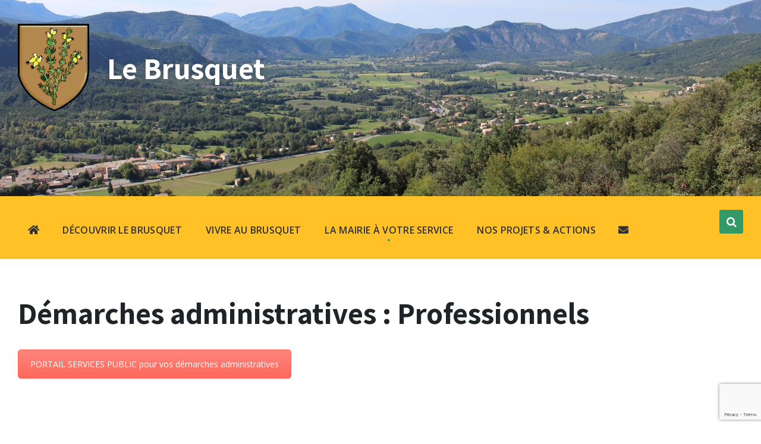

--- FILE ---
content_type: text/html; charset=UTF-8
request_url: https://www.lebrusquet.fr/demarches-administratives-professionnels/?xml=F31201
body_size: 17092
content:
<!DOCTYPE html>
<html lang="fr-FR">
<head>
    <meta http-equiv="Content-Type" content="text/html; charset=UTF-8">
    <meta name="viewport" content="width=device-width, initial-scale=1.0">
    <link rel="pingback" href="https://www.lebrusquet.fr/xmlrpc.php">
    <title>Démarches administratives : Professionnels &#8211; Le Brusquet</title>
<meta name='robots' content='max-image-preview:large' />
<link rel='dns-prefetch' href='//www.lebrusquet.fr' />
<link rel='dns-prefetch' href='//fonts.googleapis.com' />
<link rel='dns-prefetch' href='//use.fontawesome.com' />
<link rel="alternate" type="application/rss+xml" title="Le Brusquet &raquo; Flux" href="https://www.lebrusquet.fr/feed/" />
<link rel="alternate" type="application/rss+xml" title="Le Brusquet &raquo; Flux des commentaires" href="https://www.lebrusquet.fr/comments/feed/" />
<meta name="robots" content="noindex,follow" /><script type="text/javascript">
/* <![CDATA[ */
window._wpemojiSettings = {"baseUrl":"https:\/\/s.w.org\/images\/core\/emoji\/14.0.0\/72x72\/","ext":".png","svgUrl":"https:\/\/s.w.org\/images\/core\/emoji\/14.0.0\/svg\/","svgExt":".svg","source":{"concatemoji":"https:\/\/www.lebrusquet.fr\/wp-includes\/js\/wp-emoji-release.min.js?ver=dc2290efa9c509edf4ff794c5701904f"}};
/*! This file is auto-generated */
!function(i,n){var o,s,e;function c(e){try{var t={supportTests:e,timestamp:(new Date).valueOf()};sessionStorage.setItem(o,JSON.stringify(t))}catch(e){}}function p(e,t,n){e.clearRect(0,0,e.canvas.width,e.canvas.height),e.fillText(t,0,0);var t=new Uint32Array(e.getImageData(0,0,e.canvas.width,e.canvas.height).data),r=(e.clearRect(0,0,e.canvas.width,e.canvas.height),e.fillText(n,0,0),new Uint32Array(e.getImageData(0,0,e.canvas.width,e.canvas.height).data));return t.every(function(e,t){return e===r[t]})}function u(e,t,n){switch(t){case"flag":return n(e,"\ud83c\udff3\ufe0f\u200d\u26a7\ufe0f","\ud83c\udff3\ufe0f\u200b\u26a7\ufe0f")?!1:!n(e,"\ud83c\uddfa\ud83c\uddf3","\ud83c\uddfa\u200b\ud83c\uddf3")&&!n(e,"\ud83c\udff4\udb40\udc67\udb40\udc62\udb40\udc65\udb40\udc6e\udb40\udc67\udb40\udc7f","\ud83c\udff4\u200b\udb40\udc67\u200b\udb40\udc62\u200b\udb40\udc65\u200b\udb40\udc6e\u200b\udb40\udc67\u200b\udb40\udc7f");case"emoji":return!n(e,"\ud83e\udef1\ud83c\udffb\u200d\ud83e\udef2\ud83c\udfff","\ud83e\udef1\ud83c\udffb\u200b\ud83e\udef2\ud83c\udfff")}return!1}function f(e,t,n){var r="undefined"!=typeof WorkerGlobalScope&&self instanceof WorkerGlobalScope?new OffscreenCanvas(300,150):i.createElement("canvas"),a=r.getContext("2d",{willReadFrequently:!0}),o=(a.textBaseline="top",a.font="600 32px Arial",{});return e.forEach(function(e){o[e]=t(a,e,n)}),o}function t(e){var t=i.createElement("script");t.src=e,t.defer=!0,i.head.appendChild(t)}"undefined"!=typeof Promise&&(o="wpEmojiSettingsSupports",s=["flag","emoji"],n.supports={everything:!0,everythingExceptFlag:!0},e=new Promise(function(e){i.addEventListener("DOMContentLoaded",e,{once:!0})}),new Promise(function(t){var n=function(){try{var e=JSON.parse(sessionStorage.getItem(o));if("object"==typeof e&&"number"==typeof e.timestamp&&(new Date).valueOf()<e.timestamp+604800&&"object"==typeof e.supportTests)return e.supportTests}catch(e){}return null}();if(!n){if("undefined"!=typeof Worker&&"undefined"!=typeof OffscreenCanvas&&"undefined"!=typeof URL&&URL.createObjectURL&&"undefined"!=typeof Blob)try{var e="postMessage("+f.toString()+"("+[JSON.stringify(s),u.toString(),p.toString()].join(",")+"));",r=new Blob([e],{type:"text/javascript"}),a=new Worker(URL.createObjectURL(r),{name:"wpTestEmojiSupports"});return void(a.onmessage=function(e){c(n=e.data),a.terminate(),t(n)})}catch(e){}c(n=f(s,u,p))}t(n)}).then(function(e){for(var t in e)n.supports[t]=e[t],n.supports.everything=n.supports.everything&&n.supports[t],"flag"!==t&&(n.supports.everythingExceptFlag=n.supports.everythingExceptFlag&&n.supports[t]);n.supports.everythingExceptFlag=n.supports.everythingExceptFlag&&!n.supports.flag,n.DOMReady=!1,n.readyCallback=function(){n.DOMReady=!0}}).then(function(){return e}).then(function(){var e;n.supports.everything||(n.readyCallback(),(e=n.source||{}).concatemoji?t(e.concatemoji):e.wpemoji&&e.twemoji&&(t(e.twemoji),t(e.wpemoji)))}))}((window,document),window._wpemojiSettings);
/* ]]> */
</script>
<link rel='stylesheet' id='leaflet-css' href='https://www.lebrusquet.fr/wp-content/plugins/co-marquage-service-public/vendor/leaflet/leaflet.min.css?ver=1.4.0' type='text/css' media='all' />
<link rel='stylesheet' id='comarquage-css' href='https://www.lebrusquet.fr/wp-content/plugins/co-marquage-service-public/assets/css/comarquage.css?ver=0.5.74' type='text/css' media='all' />
<style id='wp-emoji-styles-inline-css' type='text/css'>

	img.wp-smiley, img.emoji {
		display: inline !important;
		border: none !important;
		box-shadow: none !important;
		height: 1em !important;
		width: 1em !important;
		margin: 0 0.07em !important;
		vertical-align: -0.1em !important;
		background: none !important;
		padding: 0 !important;
	}
</style>
<link rel='stylesheet' id='wp-block-library-css' href='https://www.lebrusquet.fr/wp-includes/css/dist/block-library/style.min.css?ver=dc2290efa9c509edf4ff794c5701904f' type='text/css' media='all' />
<style id='classic-theme-styles-inline-css' type='text/css'>
/*! This file is auto-generated */
.wp-block-button__link{color:#fff;background-color:#32373c;border-radius:9999px;box-shadow:none;text-decoration:none;padding:calc(.667em + 2px) calc(1.333em + 2px);font-size:1.125em}.wp-block-file__button{background:#32373c;color:#fff;text-decoration:none}
</style>
<style id='global-styles-inline-css' type='text/css'>
body{--wp--preset--color--black: #000000;--wp--preset--color--cyan-bluish-gray: #abb8c3;--wp--preset--color--white: #ffffff;--wp--preset--color--pale-pink: #f78da7;--wp--preset--color--vivid-red: #cf2e2e;--wp--preset--color--luminous-vivid-orange: #ff6900;--wp--preset--color--luminous-vivid-amber: #fcb900;--wp--preset--color--light-green-cyan: #7bdcb5;--wp--preset--color--vivid-green-cyan: #00d084;--wp--preset--color--pale-cyan-blue: #8ed1fc;--wp--preset--color--vivid-cyan-blue: #0693e3;--wp--preset--color--vivid-purple: #9b51e0;--wp--preset--gradient--vivid-cyan-blue-to-vivid-purple: linear-gradient(135deg,rgba(6,147,227,1) 0%,rgb(155,81,224) 100%);--wp--preset--gradient--light-green-cyan-to-vivid-green-cyan: linear-gradient(135deg,rgb(122,220,180) 0%,rgb(0,208,130) 100%);--wp--preset--gradient--luminous-vivid-amber-to-luminous-vivid-orange: linear-gradient(135deg,rgba(252,185,0,1) 0%,rgba(255,105,0,1) 100%);--wp--preset--gradient--luminous-vivid-orange-to-vivid-red: linear-gradient(135deg,rgba(255,105,0,1) 0%,rgb(207,46,46) 100%);--wp--preset--gradient--very-light-gray-to-cyan-bluish-gray: linear-gradient(135deg,rgb(238,238,238) 0%,rgb(169,184,195) 100%);--wp--preset--gradient--cool-to-warm-spectrum: linear-gradient(135deg,rgb(74,234,220) 0%,rgb(151,120,209) 20%,rgb(207,42,186) 40%,rgb(238,44,130) 60%,rgb(251,105,98) 80%,rgb(254,248,76) 100%);--wp--preset--gradient--blush-light-purple: linear-gradient(135deg,rgb(255,206,236) 0%,rgb(152,150,240) 100%);--wp--preset--gradient--blush-bordeaux: linear-gradient(135deg,rgb(254,205,165) 0%,rgb(254,45,45) 50%,rgb(107,0,62) 100%);--wp--preset--gradient--luminous-dusk: linear-gradient(135deg,rgb(255,203,112) 0%,rgb(199,81,192) 50%,rgb(65,88,208) 100%);--wp--preset--gradient--pale-ocean: linear-gradient(135deg,rgb(255,245,203) 0%,rgb(182,227,212) 50%,rgb(51,167,181) 100%);--wp--preset--gradient--electric-grass: linear-gradient(135deg,rgb(202,248,128) 0%,rgb(113,206,126) 100%);--wp--preset--gradient--midnight: linear-gradient(135deg,rgb(2,3,129) 0%,rgb(40,116,252) 100%);--wp--preset--font-size--small: 13px;--wp--preset--font-size--medium: 20px;--wp--preset--font-size--large: 36px;--wp--preset--font-size--x-large: 42px;--wp--preset--spacing--20: 0.44rem;--wp--preset--spacing--30: 0.67rem;--wp--preset--spacing--40: 1rem;--wp--preset--spacing--50: 1.5rem;--wp--preset--spacing--60: 2.25rem;--wp--preset--spacing--70: 3.38rem;--wp--preset--spacing--80: 5.06rem;--wp--preset--shadow--natural: 6px 6px 9px rgba(0, 0, 0, 0.2);--wp--preset--shadow--deep: 12px 12px 50px rgba(0, 0, 0, 0.4);--wp--preset--shadow--sharp: 6px 6px 0px rgba(0, 0, 0, 0.2);--wp--preset--shadow--outlined: 6px 6px 0px -3px rgba(255, 255, 255, 1), 6px 6px rgba(0, 0, 0, 1);--wp--preset--shadow--crisp: 6px 6px 0px rgba(0, 0, 0, 1);}:where(.is-layout-flex){gap: 0.5em;}:where(.is-layout-grid){gap: 0.5em;}body .is-layout-flow > .alignleft{float: left;margin-inline-start: 0;margin-inline-end: 2em;}body .is-layout-flow > .alignright{float: right;margin-inline-start: 2em;margin-inline-end: 0;}body .is-layout-flow > .aligncenter{margin-left: auto !important;margin-right: auto !important;}body .is-layout-constrained > .alignleft{float: left;margin-inline-start: 0;margin-inline-end: 2em;}body .is-layout-constrained > .alignright{float: right;margin-inline-start: 2em;margin-inline-end: 0;}body .is-layout-constrained > .aligncenter{margin-left: auto !important;margin-right: auto !important;}body .is-layout-constrained > :where(:not(.alignleft):not(.alignright):not(.alignfull)){max-width: var(--wp--style--global--content-size);margin-left: auto !important;margin-right: auto !important;}body .is-layout-constrained > .alignwide{max-width: var(--wp--style--global--wide-size);}body .is-layout-flex{display: flex;}body .is-layout-flex{flex-wrap: wrap;align-items: center;}body .is-layout-flex > *{margin: 0;}body .is-layout-grid{display: grid;}body .is-layout-grid > *{margin: 0;}:where(.wp-block-columns.is-layout-flex){gap: 2em;}:where(.wp-block-columns.is-layout-grid){gap: 2em;}:where(.wp-block-post-template.is-layout-flex){gap: 1.25em;}:where(.wp-block-post-template.is-layout-grid){gap: 1.25em;}.has-black-color{color: var(--wp--preset--color--black) !important;}.has-cyan-bluish-gray-color{color: var(--wp--preset--color--cyan-bluish-gray) !important;}.has-white-color{color: var(--wp--preset--color--white) !important;}.has-pale-pink-color{color: var(--wp--preset--color--pale-pink) !important;}.has-vivid-red-color{color: var(--wp--preset--color--vivid-red) !important;}.has-luminous-vivid-orange-color{color: var(--wp--preset--color--luminous-vivid-orange) !important;}.has-luminous-vivid-amber-color{color: var(--wp--preset--color--luminous-vivid-amber) !important;}.has-light-green-cyan-color{color: var(--wp--preset--color--light-green-cyan) !important;}.has-vivid-green-cyan-color{color: var(--wp--preset--color--vivid-green-cyan) !important;}.has-pale-cyan-blue-color{color: var(--wp--preset--color--pale-cyan-blue) !important;}.has-vivid-cyan-blue-color{color: var(--wp--preset--color--vivid-cyan-blue) !important;}.has-vivid-purple-color{color: var(--wp--preset--color--vivid-purple) !important;}.has-black-background-color{background-color: var(--wp--preset--color--black) !important;}.has-cyan-bluish-gray-background-color{background-color: var(--wp--preset--color--cyan-bluish-gray) !important;}.has-white-background-color{background-color: var(--wp--preset--color--white) !important;}.has-pale-pink-background-color{background-color: var(--wp--preset--color--pale-pink) !important;}.has-vivid-red-background-color{background-color: var(--wp--preset--color--vivid-red) !important;}.has-luminous-vivid-orange-background-color{background-color: var(--wp--preset--color--luminous-vivid-orange) !important;}.has-luminous-vivid-amber-background-color{background-color: var(--wp--preset--color--luminous-vivid-amber) !important;}.has-light-green-cyan-background-color{background-color: var(--wp--preset--color--light-green-cyan) !important;}.has-vivid-green-cyan-background-color{background-color: var(--wp--preset--color--vivid-green-cyan) !important;}.has-pale-cyan-blue-background-color{background-color: var(--wp--preset--color--pale-cyan-blue) !important;}.has-vivid-cyan-blue-background-color{background-color: var(--wp--preset--color--vivid-cyan-blue) !important;}.has-vivid-purple-background-color{background-color: var(--wp--preset--color--vivid-purple) !important;}.has-black-border-color{border-color: var(--wp--preset--color--black) !important;}.has-cyan-bluish-gray-border-color{border-color: var(--wp--preset--color--cyan-bluish-gray) !important;}.has-white-border-color{border-color: var(--wp--preset--color--white) !important;}.has-pale-pink-border-color{border-color: var(--wp--preset--color--pale-pink) !important;}.has-vivid-red-border-color{border-color: var(--wp--preset--color--vivid-red) !important;}.has-luminous-vivid-orange-border-color{border-color: var(--wp--preset--color--luminous-vivid-orange) !important;}.has-luminous-vivid-amber-border-color{border-color: var(--wp--preset--color--luminous-vivid-amber) !important;}.has-light-green-cyan-border-color{border-color: var(--wp--preset--color--light-green-cyan) !important;}.has-vivid-green-cyan-border-color{border-color: var(--wp--preset--color--vivid-green-cyan) !important;}.has-pale-cyan-blue-border-color{border-color: var(--wp--preset--color--pale-cyan-blue) !important;}.has-vivid-cyan-blue-border-color{border-color: var(--wp--preset--color--vivid-cyan-blue) !important;}.has-vivid-purple-border-color{border-color: var(--wp--preset--color--vivid-purple) !important;}.has-vivid-cyan-blue-to-vivid-purple-gradient-background{background: var(--wp--preset--gradient--vivid-cyan-blue-to-vivid-purple) !important;}.has-light-green-cyan-to-vivid-green-cyan-gradient-background{background: var(--wp--preset--gradient--light-green-cyan-to-vivid-green-cyan) !important;}.has-luminous-vivid-amber-to-luminous-vivid-orange-gradient-background{background: var(--wp--preset--gradient--luminous-vivid-amber-to-luminous-vivid-orange) !important;}.has-luminous-vivid-orange-to-vivid-red-gradient-background{background: var(--wp--preset--gradient--luminous-vivid-orange-to-vivid-red) !important;}.has-very-light-gray-to-cyan-bluish-gray-gradient-background{background: var(--wp--preset--gradient--very-light-gray-to-cyan-bluish-gray) !important;}.has-cool-to-warm-spectrum-gradient-background{background: var(--wp--preset--gradient--cool-to-warm-spectrum) !important;}.has-blush-light-purple-gradient-background{background: var(--wp--preset--gradient--blush-light-purple) !important;}.has-blush-bordeaux-gradient-background{background: var(--wp--preset--gradient--blush-bordeaux) !important;}.has-luminous-dusk-gradient-background{background: var(--wp--preset--gradient--luminous-dusk) !important;}.has-pale-ocean-gradient-background{background: var(--wp--preset--gradient--pale-ocean) !important;}.has-electric-grass-gradient-background{background: var(--wp--preset--gradient--electric-grass) !important;}.has-midnight-gradient-background{background: var(--wp--preset--gradient--midnight) !important;}.has-small-font-size{font-size: var(--wp--preset--font-size--small) !important;}.has-medium-font-size{font-size: var(--wp--preset--font-size--medium) !important;}.has-large-font-size{font-size: var(--wp--preset--font-size--large) !important;}.has-x-large-font-size{font-size: var(--wp--preset--font-size--x-large) !important;}
.wp-block-navigation a:where(:not(.wp-element-button)){color: inherit;}
:where(.wp-block-post-template.is-layout-flex){gap: 1.25em;}:where(.wp-block-post-template.is-layout-grid){gap: 1.25em;}
:where(.wp-block-columns.is-layout-flex){gap: 2em;}:where(.wp-block-columns.is-layout-grid){gap: 2em;}
.wp-block-pullquote{font-size: 1.5em;line-height: 1.6;}
</style>
<link rel='stylesheet' id='contact-form-7-css' href='https://www.lebrusquet.fr/wp-content/plugins/contact-form-7/includes/css/styles.css?ver=5.9.3' type='text/css' media='all' />
<link rel='stylesheet' id='lsvr-pressville-main-style-css' href='https://www.lebrusquet.fr/wp-content/themes/pressville/style.css?ver=2.6.11' type='text/css' media='all' />
<link rel='stylesheet' id='lsvr-pressville-child-style-css' href='https://www.lebrusquet.fr/wp-content/themes/pressville-child/style.css?ver=1.0.2' type='text/css' media='all' />
<link rel='stylesheet' id='lsvr-pressville-general-style-css' href='https://www.lebrusquet.fr/wp-content/themes/pressville/assets/css/general.css?ver=2.6.11' type='text/css' media='all' />
<style id='lsvr-pressville-general-style-inline-css' type='text/css'>
body, input, textarea, select, button, .is-primary-font, #cancel-comment-reply-link, .lsvr_listing-map__infobox { font-family: 'Open Sans', Arial, sans-serif; }
html, body { font-size: 17px; }
h1, h2, h3, h4, blockquote, .is-secondary-font, .header-menu-primary__item--megamenu .header-menu-primary__item-link--level-1 { font-family: 'Assistant', Arial, sans-serif; }
@media ( min-width: 1200px ) { .header-titlebar__logo { max-width: 120px; } } .header-titlebar__logo { max-width: 120px; }
</style>
<link rel='stylesheet' id='lsvr-pressville-google-fonts-css' href='//fonts.googleapis.com/css?family=Open+Sans%3A400%2C400italic%2C600%2C600italic%2C700%2C700italic%7CAssistant%3A400%2C400italic%2C700%2C700italic&#038;subset=latin-ext&#038;ver=6.4.7' type='text/css' media='all' />
<link rel='stylesheet' id='lsvr-pressville-color-scheme-css' href='https://www.lebrusquet.fr/wp-content/themes/pressville/assets/css/skins/blue-green.css?ver=2.6.11' type='text/css' media='all' />
<style id='lsvr-pressville-color-scheme-inline-css' type='text/css'>
body { color: #303030; }a { color: #1e73be; }abbr { border-color: #303030; }input, select, textarea { color: #303030; }.c-alert-message { background-color: rgba( 51, 153, 102, 0.25 ); }.c-alert-message:before { color: #339966; }.c-arrow-button__icon { color: #dd9933; }.c-button { color: #339966; border-color: rgba( 51, 153, 102, 0.6 ); }.c-button:hover { border-color: #339966; }.c-button:active { border-color: rgba( 51, 153, 102, 0.5 ); }.c-search-form__button { color: #dd9933; }.header-topbar { background-color: #dd9933; }@media ( min-width: 992px ) {.header-menu-primary__item-link--level-0 { color: #303030; }.current-menu-ancestor .header-menu-primary__item-link--level-0,.current-menu-item .header-menu-primary__item-link--level-0 { color: #339966; }.current-menu-ancestor .header-menu-primary__item-link--level-0:before,.current-menu-item .header-menu-primary__item-link--level-0:before { background-color: #339966; }.header-menu-primary__item--dropdown .header-menu-primary__item-link { color: #303030; }.header-menu-primary__item--dropdown .header-menu-primary__item-link:hover { color: #339966; }.header-menu-primary__item--dropdown .header-menu-primary__item--level-1.current-menu-ancestor > .header-menu-primary__item-link,.header-menu-primary__item--dropdown .current-menu-item > .header-menu-primary__item-link { background-color: rgba( 51, 153, 102, 0.2 ); }.header-menu-primary__item--megamenu .header-menu-primary__item-link { color: #303030; }.header-menu-primary__item--megamenu .header-menu-primary__item-link:hover { color: #339966; }.header-menu-primary__item--megamenu .header-menu-primary__item-link--level-1 { color: #dd9933; }.header-menu-primary__item--megamenu .header-menu-primary__submenu--level-1 .current-menu-item > .header-menu-primary__item-link { background-color: rgba( 51, 153, 102, 0.2 ); }}.header-search__toggle { background-color: #339966; }.header-search__submit { color: #dd9933; }.header-search__filter-label--active { background-color: #339966; }.header-languages-mobile__item--active .header-languages-mobile__item-link { color: #339966; }.header-languages-mobile__toggle { background-color: #339966; }.header-languages-mobile__toggle:before { border-bottom-color: #339966; }.header-mobile-toggle { background-color: #dd9933; }.post-archive-categories__icon { color: #339966; }.post-archive-categories__item:before { background-color: #303030; }.post-archive-categories__item-link { color: #dd9933; }.post-archive-filter__option--datepicker:after { color: #dd9933; }.post-archive-filter__submit-button { background-color: #339966; }.post-archive-filter__reset-button { color: #dd9933; }.post__category-link,.post__meta-author-link,.post__meta-location .post__location-link { color: #339966; }.post-password-form input[type="submit"] { background-color: #dd9933; }.post__tags .post__term-link { color: #dd9933; border-color: rgba( 221, 153, 51, 0.4 ); }.post__tags .post__term-link:hover { background-color: #dd9933; }.post-comments__list .comment-reply-link { color: #339966; border-color: rgba( 51, 153, 102, 0.6 ); }.post-comments__list .comment-reply-link:hover { border-color: #339966; }.post-comments__list .comment-reply-link:active { border-color: rgba( 51, 153, 102, 0.5 ); }.comment-form .submit { background-color: #dd9933; }.post-pagination__item-link,.post-pagination__number-link { color: #dd9933; }.post-pagination__number-link:hover { background-color: #339966;  }.navigation.pagination a { color: #dd9933; }.navigation.pagination .page-numbers.current,.navigation.pagination .page-numbers:not( .next ):not( .prev ):not( .dots ):hover { background-color: #339966; }.blog-post-archive .post__title-link { color: #dd9933; }.blog-post-archive--grid .post__categories-link { color: rgba( 221, 153, 51, 0.8 ); }.blog-post-archive--grid .has-post-thumbnail:hover .post__bg { background-color: rgba( 51, 153, 102, 0.65 ); }.lsvr_listing-map__infobox-title-link { color: #dd9933; }.lsvr_listing-map__marker-inner { background-color: #dd9933; border-color: #dd9933; }.lsvr_listing-map__marker-inner:before { border-top-color: #dd9933; }.lsvr_listing-post-archive--default .post__title-link { color: #dd9933; }.lsvr_listing-post-archive--grid  .post__meta { background-color: rgba( 51, 153, 102, 0.9 ); }.lsvr_listing-post-single .post__social-link:hover { background-color: #339966; }.lsvr_listing-post-single .post__contact-item-icon:before { color: #339966; }.lsvr_listing-post-single .post__contact-item a { color: #dd9933; }.lsvr_listing-post-single .post__addressmap { background-color: #339966; }.lsvr_listing-post-single .post__address:before { color: #339966; }.lsvr_event-post-archive--default .post__title-link { color: #dd9933; }.lsvr_event-post-archive--grid .post__date { background-color: rgba( 51, 153, 102, 0.9 ); }.lsvr_event-post-archive--grid .post.has-post-thumbnail:hover .post__bg { background-color: rgba( 51, 153, 102, 0.4 ); }.lsvr_event-post-archive--timeline .post__inner:before { background-color: #339966; }.lsvr_event-post-archive--timeline .post__title-link { color: #dd9933; }.lsvr_event-post-single .post__status { background-color: rgba( 51, 153, 102, 0.2 ); }.lsvr_event-post-single .post__status:before { color: rgba( 51, 153, 102, 0.4 ); }.lsvr_event-post-single .post__info-item-icon:before { color: #339966; }.lsvr_gallery-post-archive--default .post__title-link { color: #dd9933; }.lsvr_gallery-post-archive--grid .post:hover .post__bg { background-color: rgba( 51, 153, 102, 0.4 ); }.lsvr_document-post-archive--default .post__title-link { color: #dd9933; }.lsvr_document-post-archive--categorized-attachments .post-tree__item-icon--folder { color: #dd9933; }.lsvr_document-post-archive--categorized-attachments .post-tree__item-toggle-icon { color: #dd9933; }.lsvr_document-post-single .post__meta-item:before { color: #339966; }.lsvr_person-post-page .post__social-link:hover { background-color: #339966; }.lsvr_person-post-page .post__contact-item-icon { color: #339966; }.lsvr_person-post-page .post__contact-item > a { color: #dd9933; }.lsvr_person-post-archive .post__title-link { color: #dd9933; }.lsvr_person-post-archive .post__subtitle { color: #339966; }.lsvr_person-post-single .post__subtitle { color: #339966; }.search-results-page__item-title-link { color: #dd9933; }.back-to-top__link { background-color: #339966; }.widget__title { color: #303030; }.widget__more-link { color: #339966; border-color: rgba( 51, 153, 102, 0.6 ); }.widget__more-link:hover { border-color: rgba( 51, 153, 102, 1 ); }.widget__more-link:active { border-color: rgba( 51, 153, 102, 0.5 ); }.lsvr-pressville-weather-widget__time-title,.lsvr-pressville-weather-widget__weather-item-title { color: #dd9933; }.lsvr-pressville-weather-widget__weather-item-icon { color: #339966; }.lsvr-post-featured-widget__title-link { color: #dd9933; }.lsvr-post-featured-widget__category-link { color: #339966; }.lsvr_notice-list-widget__item-title-link { color: #dd9933; }.lsvr_notice-list-widget__item-category-link { color: #339966; }.lsvr_listing-list-widget__item-title-link { color: #dd9933; }.lsvr_listing-featured-widget__title-link { color: #dd9933; }.lsvr_event-list-widget__item-title-link { color: #dd9933; }.lsvr_event-list-widget__item-date-month { background-color: #dd9933; }.lsvr_event-calendar-widget__nav-btn { color: #dd9933; }.lsvr_event-calendar-widget__day--has-events > .lsvr_event-calendar-widget__day-cell:after { background-color: #339966; }.lsvr_event-calendar-widget__day--current > .lsvr_event-calendar-widget__day-cell { color: #dd9933; }.lsvr_event-featured-widget__title-link { color: #dd9933; }.lsvr_event-filter-widget__option--datepicker:after { color: #dd9933; }.lsvr_event-filter-widget__submit-button { background-color: #339966; }.lsvr_gallery-list-widget__item-title-link { color: #dd9933; }.lsvr_gallery-featured-widget__title-link { color: #dd9933; }.lsvr_document-list-widget__item-title-link { color: #dd9933; }.lsvr_document-featured-widget__title-link { color: #dd9933; }.lsvr_person-list-widget__item-title-link { color: #dd9933; }.lsvr_person-list-widget__item-subtitle { color: #339966; }.lsvr_person-list-widget__item-social-link:hover { background-color: #339966; }.lsvr_person-featured-widget__title-link { color: #dd9933; }.lsvr_person-featured-widget__subtitle { color: #339966; }.lsvr_person-featured-widget__social-link:hover { background-color: #339966; }.widget_display_search .button { color: #339966; border-color: rgba( 51, 153, 102, 0.6 ); }.widget_display_search .button:hover { border-color: #339966; }.widget_display_search .button:active { border-color: rgba( 51, 153, 102, 0.5 ); }.bbp_widget_login .bbp-submit-wrapper .button { color: #339966; border-color: rgba( 51, 153, 102, 0.6 ); }.bbp_widget_login .bbp-submit-wrapper .button:hover { border-color: #339966; }.bbp_widget_login .bbp-submit-wrapper .button:active { border-color: rgba( 51, 153, 102, 0.5 ); }.lsvr-pressville-post-grid__post-event-date { background-color: rgba( 51, 153, 102, 0.9 ); }.lsvr-pressville-post-grid__post-badge { background-color: rgba( 51, 153, 102, 0.9 ); }.lsvr-pressville-post-grid__post.has-post-thumbnail:hover .lsvr-pressville-post-grid__post-bg { background-color: rgba( 51, 153, 102, 0.5 ); }.lsvr-pressville-sitemap__item-link--level-0 { color: #dd9933; }.lsvr-pressville-sitemap__toggle { color: #339966; }.lsvr-button { color: #339966; border-color: rgba( 51, 153, 102, 0.6 ); }.lsvr-button:hover { border-color: #339966; }.lsvr-button:active { border-color: rgba( 51, 153, 102, 0.5 ); }.lsvr-cta__button-link { color: #339966; border-color: rgba( 51, 153, 102, 0.6 ); }.lsvr-cta__button-link:hover { border-color: #339966; }.lsvr-cta__button-link:active { border-color: rgba( 51, 153, 102, 0.5 ); }.lsvr-pricing-table__title { background-color: #339966; }.lsvr-pricing-table__price-value { color: #dd9933; }.lsvr-pricing-table__button-link { color: #339966; border-color: rgba( 51, 153, 102, 0.6 ); }.lsvr-pricing-table__button-link:hover { border-color: #339966; }.lsvr-pricing-table__button-link:active { border-color: rgba( 51, 153, 102, 0.5 ); }.lsvr-counter__number { color: #dd9933; }.lsvr-feature__icon { color: #dd9933; }.lsvr-progress-bar__bar-inner { background-color: #dd9933; }.bbp-submit-wrapper button { border-color: #dd9933; background-color: #dd9933; }div.bbp-template-notice,div.bbp-template-notice.info { background-color: rgba( 51, 153, 102, 0.25 ); }div.bbp-template-notice:before,div.bbp-template-notice.info:before { color: #339966; }div.bbp-template-notice p { color: #303030; }div.bbp-template-notice a { color: #1e73be; }div.bbp-template-notice a:hover { color: #1e73be; }#bbpress-forums .bbp-reply-content #subscription-toggle a { color: #dd9933; }#bbpress-forums .bbp-pagination-links .page-numbers.current { background-color: #dd9933; }#bbpress-forums #bbp-your-profile fieldset input,#bbpress-forums #bbp-your-profile fieldset textarea { color: #303030; }#bbpress-forums #bbp-your-profile #bbp_user_edit_submit { border-color: #dd9933; background-color: #dd9933; }.lsvr-datepicker .ui-datepicker-prev,.lsvr-datepicker .ui-datepicker-next { color: #dd9933; }.lsvr-datepicker th { color: #339966; }.lsvr-datepicker td a { color: #303030; }.lsvr-datepicker .ui-state-active { color: #dd9933; }@media ( max-width: 991px ) {.header-topbar { background-color: #f6f5f5; }.header-menu-secondary__list a { color: #dd9933; }.header-menu-primary__item-link { color: #303030; }.header-menu-primary__item-link--level-0 { color: #303030; }.header-menu-primary__submenu-toggle-icon--active { color: #339966; }}
</style>
<link rel='stylesheet' id='tablepress-default-css' href='https://www.lebrusquet.fr/wp-content/plugins/tablepress/css/build/default.css?ver=2.2.5' type='text/css' media='all' />
<link rel='stylesheet' id='js_composer_front-css' href='https://www.lebrusquet.fr/wp-content/plugins/js_composer/assets/css/js_composer.min.css?ver=7.3' type='text/css' media='all' />
<link rel='stylesheet' id='bfa-font-awesome-css' href='https://use.fontawesome.com/releases/v5.15.4/css/all.css?ver=2.0.3' type='text/css' media='all' />
<link rel='stylesheet' id='bfa-font-awesome-v4-shim-css' href='https://use.fontawesome.com/releases/v5.15.4/css/v4-shims.css?ver=2.0.3' type='text/css' media='all' />
<style id='bfa-font-awesome-v4-shim-inline-css' type='text/css'>

			@font-face {
				font-family: 'FontAwesome';
				src: url('https://use.fontawesome.com/releases/v5.15.4/webfonts/fa-brands-400.eot'),
				url('https://use.fontawesome.com/releases/v5.15.4/webfonts/fa-brands-400.eot?#iefix') format('embedded-opentype'),
				url('https://use.fontawesome.com/releases/v5.15.4/webfonts/fa-brands-400.woff2') format('woff2'),
				url('https://use.fontawesome.com/releases/v5.15.4/webfonts/fa-brands-400.woff') format('woff'),
				url('https://use.fontawesome.com/releases/v5.15.4/webfonts/fa-brands-400.ttf') format('truetype'),
				url('https://use.fontawesome.com/releases/v5.15.4/webfonts/fa-brands-400.svg#fontawesome') format('svg');
			}

			@font-face {
				font-family: 'FontAwesome';
				src: url('https://use.fontawesome.com/releases/v5.15.4/webfonts/fa-solid-900.eot'),
				url('https://use.fontawesome.com/releases/v5.15.4/webfonts/fa-solid-900.eot?#iefix') format('embedded-opentype'),
				url('https://use.fontawesome.com/releases/v5.15.4/webfonts/fa-solid-900.woff2') format('woff2'),
				url('https://use.fontawesome.com/releases/v5.15.4/webfonts/fa-solid-900.woff') format('woff'),
				url('https://use.fontawesome.com/releases/v5.15.4/webfonts/fa-solid-900.ttf') format('truetype'),
				url('https://use.fontawesome.com/releases/v5.15.4/webfonts/fa-solid-900.svg#fontawesome') format('svg');
			}

			@font-face {
				font-family: 'FontAwesome';
				src: url('https://use.fontawesome.com/releases/v5.15.4/webfonts/fa-regular-400.eot'),
				url('https://use.fontawesome.com/releases/v5.15.4/webfonts/fa-regular-400.eot?#iefix') format('embedded-opentype'),
				url('https://use.fontawesome.com/releases/v5.15.4/webfonts/fa-regular-400.woff2') format('woff2'),
				url('https://use.fontawesome.com/releases/v5.15.4/webfonts/fa-regular-400.woff') format('woff'),
				url('https://use.fontawesome.com/releases/v5.15.4/webfonts/fa-regular-400.ttf') format('truetype'),
				url('https://use.fontawesome.com/releases/v5.15.4/webfonts/fa-regular-400.svg#fontawesome') format('svg');
				unicode-range: U+F004-F005,U+F007,U+F017,U+F022,U+F024,U+F02E,U+F03E,U+F044,U+F057-F059,U+F06E,U+F070,U+F075,U+F07B-F07C,U+F080,U+F086,U+F089,U+F094,U+F09D,U+F0A0,U+F0A4-F0A7,U+F0C5,U+F0C7-F0C8,U+F0E0,U+F0EB,U+F0F3,U+F0F8,U+F0FE,U+F111,U+F118-F11A,U+F11C,U+F133,U+F144,U+F146,U+F14A,U+F14D-F14E,U+F150-F152,U+F15B-F15C,U+F164-F165,U+F185-F186,U+F191-F192,U+F1AD,U+F1C1-F1C9,U+F1CD,U+F1D8,U+F1E3,U+F1EA,U+F1F6,U+F1F9,U+F20A,U+F247-F249,U+F24D,U+F254-F25B,U+F25D,U+F267,U+F271-F274,U+F279,U+F28B,U+F28D,U+F2B5-F2B6,U+F2B9,U+F2BB,U+F2BD,U+F2C1-F2C2,U+F2D0,U+F2D2,U+F2DC,U+F2ED,U+F328,U+F358-F35B,U+F3A5,U+F3D1,U+F410,U+F4AD;
			}
		
</style>
<link rel='stylesheet' id='wp-social-sharing-css' href='https://www.lebrusquet.fr/wp-content/plugins/wp-social-sharing/static/socialshare.css?ver=1.6' type='text/css' media='all' />
<script type="text/javascript" src="https://www.lebrusquet.fr/wp-includes/js/jquery/jquery.min.js?ver=3.7.1" id="jquery-core-js"></script>
<script type="text/javascript" src="https://www.lebrusquet.fr/wp-includes/js/jquery/jquery-migrate.min.js?ver=3.4.1" id="jquery-migrate-js"></script>
<script type="text/javascript" id="lsvr-events-scripts-js-extra">
/* <![CDATA[ */
var lsvr_events_ajax_var = {"url":"https:\/\/www.lebrusquet.fr\/wp-admin\/admin-ajax.php","nonce":"eb83ee967c"};
/* ]]> */
</script>
<script type="text/javascript" src="https://www.lebrusquet.fr/wp-content/plugins/lsvr-events/assets/js/lsvr-events.min.js?ver=1.9.6" id="lsvr-events-scripts-js"></script>
<script type="text/javascript" id="lsvr-pressville-toolkit-weather-widget-js-extra">
/* <![CDATA[ */
var lsvr_pressville_toolkit_ajax_weather_widget_var = {"url":"https:\/\/www.lebrusquet.fr\/wp-admin\/admin-ajax.php","nonce":"665eeea6bb"};
/* ]]> */
</script>
<script type="text/javascript" src="https://www.lebrusquet.fr/wp-content/plugins/lsvr-pressville-toolkit/assets/js/lsvr-pressville-toolkit-weather-widget.min.js?ver=1.9.8" id="lsvr-pressville-toolkit-weather-widget-js"></script>
<script></script><link rel="https://api.w.org/" href="https://www.lebrusquet.fr/wp-json/" /><link rel="alternate" type="application/json" href="https://www.lebrusquet.fr/wp-json/wp/v2/pages/569" /><link rel="EditURI" type="application/rsd+xml" title="RSD" href="https://www.lebrusquet.fr/xmlrpc.php?rsd" />
<link rel="canonical" href="https://www.lebrusquet.fr/demarches-administratives-professionnels/" />
<link rel="alternate" type="application/json+oembed" href="https://www.lebrusquet.fr/wp-json/oembed/1.0/embed?url=https%3A%2F%2Fwww.lebrusquet.fr%2Fdemarches-administratives-professionnels%2F" />
<link rel="alternate" type="text/xml+oembed" href="https://www.lebrusquet.fr/wp-json/oembed/1.0/embed?url=https%3A%2F%2Fwww.lebrusquet.fr%2Fdemarches-administratives-professionnels%2F&#038;format=xml" />
<meta name="generator" content="Powered by WPBakery Page Builder - drag and drop page builder for WordPress."/>
<link rel="icon" href="https://www.lebrusquet.fr/wp-content/uploads/2018/09/cropped-favicon_brusquet-32x32.png" sizes="32x32" />
<link rel="icon" href="https://www.lebrusquet.fr/wp-content/uploads/2018/09/cropped-favicon_brusquet-192x192.png" sizes="192x192" />
<link rel="apple-touch-icon" href="https://www.lebrusquet.fr/wp-content/uploads/2018/09/cropped-favicon_brusquet-180x180.png" />
<meta name="msapplication-TileImage" content="https://www.lebrusquet.fr/wp-content/uploads/2018/09/cropped-favicon_brusquet-270x270.png" />
		<style type="text/css" id="wp-custom-css">
			.header-titlebar { min-height: 250px; }
.header-navbar { background-color: #FFC125; }
.header-menu-primary__item { text-align: center; }
.header-menu-primary__item.fa-home:before { position: relative; top: 26px; }
.lsvr_listing-post-archive--default .post__address { display: none; }
.header-menu-primary__item.fa-envelope:before { position: relative; top: 26px; }
.header-menu-primary__submenu-toggle-icon { color: #000000 ; }
.header-menu-primary__submenu-toggle-icon--active { color: #339966; }		</style>
		<noscript><style> .wpb_animate_when_almost_visible { opacity: 1; }</style></noscript></head>

<body data-rsssl=1 class="page-template-default page page-id-569 wp-custom-logo lsvr-accessibility wpb-js-composer js-comp-ver-7.3 vc_responsive">

	
	<!-- WRAPPER : begin -->
	<div id="wrapper">

		
		
	<a href="#main" class="accessibility-link accessibility-link--skip-to-content screen-reader-text">Skip to content</a>

			<a href="#header-menu-primary" class="accessibility-link accessibility-link--skip-to-nav screen-reader-text">Skip to main navigation</a>
	
	<a href="#footer" class="accessibility-link accessibility-link--skip-to-footer screen-reader-text">Skip to footer</a>


		
		<!-- HEADER : begin -->
		<header id="header">
			<div class="header__inner">

				
				
				
				<!-- HEADER TITLEBAR : begin -->
<div  class="header-titlebar header-titlebar--has-logo">

	<div class="header-titlebar__inner">
		<div class="lsvr-container">

			
			
	<!-- HEADER BRANDING : begin -->
	<div class="header-titlebar__logo">
		<a href="https://www.lebrusquet.fr/" class="header-titlebar__logo-link"
			aria-label="Site logo">
			<img src="https://www.lebrusquet.fr/wp-content/uploads/2018/09/logo_brusquet.png"
				class="header-titlebar__logo-image"
				alt="Le Brusquet">
		</a>
	</div>
	<!-- HEADER BRANDING : end -->


			
				<div class="header-titlebar__text">

					
						<p class="header-titlebar__title header-titlebar__title--subpage is-secondary-font">
							<a href="https://www.lebrusquet.fr/" class="header-titlebar__title-link">
								Le Brusquet							</a>
						</p>

					
					
				</div>

			
			
		</div>
	</div>

	
	<!-- HEADER TITLEBAR BACKGROUND : begin -->
	<div class="header-titlebar__background header-titlebar__background--align-center header-titlebar__background--slideshow-home"
		data-slideshow-speed="5">

		
			
				<div class="header-titlebar__background-image header-titlebar__background-image--default"
					style="background-image: url('https://www.lebrusquet.fr/wp-content/uploads/2018/09/brusquet_panorama2-min.jpg'); "></div>

			
		
	</div>
	<!-- HEADER TITLEBAR BACKGROUND : end -->


<span class="header-titlebar__overlay"  style="opacity: 0;filter: alpha(opacity=0);"></span>
</div>
<!-- HEADER TITLEBAR : end -->
				
				<!-- HEADER MOBILE TOGGLE : begin -->
<button id="header-mobile-toggle" type="button"
	class="header-mobile-toggle" title="Expand menu"
	aria-controls="header__navgroup"
    aria-haspopup="true"
    aria-expanded="false"
	data-label-expand-popup="Expand menu"
    data-label-collapse-popup="Collapse menu">
	Menu	<span class="header-mobile-toggle__icon1" aria-hidden="true"></span>
	<span class="header-mobile-toggle__icon2" aria-hidden="true"></span>
</button>
<!-- HEADER MOBILE TOGGLE : end -->
				
				<!-- HEADER NAV GROUP : begin -->
				<div id="header__navgroup" class="header__navgroup"
					data-aria-labelledby="header-mobile-toggle">

					
					
					
					
	
	<!-- HEADER NAVBAR : begin -->
	<div  class="header-navbar header-navbar--is-sticky">
		<div class="header-navbar__inner">
			<div class="lsvr-container">
				<div class="header-navbar__content">

					
					
	<!-- HEADER MENU : begin -->
	<nav id="header-menu-primary" class="header-menu-primary"
        data-label-expand-popup="Expand submenu"
        data-label-collapse-popup="Collapse submenu"

					aria-label="Principal"
		>

	    <ul id="menu-principal" class="header-menu-primary__list" role="menu">
            
        	<li id="header-menu-primary__item-845"
                class="header-menu-primary__item header-menu-primary__item--level-0 fa fa-home menu-item menu-item-type-post_type menu-item-object-page menu-item-home header-menu-primary__item--dropdown"
                role="presentation">

                <a href="https://www.lebrusquet.fr/"
                    id="header-menu-primary__item-link-845"
                	class="header-menu-primary__item-link header-menu-primary__item-link--level-0"
                    role="menuitem"

                    
                                    	>

                        </a>

            
            </li>

            
            
        	<li id="header-menu-primary__item-340"
                class="header-menu-primary__item header-menu-primary__item--level-0 menu-item menu-item-type-custom menu-item-object-custom menu-item-has-children header-menu-primary__item--dropdown"
                role="presentation">

                <a href="#"
                    id="header-menu-primary__item-link-340"
                	class="header-menu-primary__item-link header-menu-primary__item-link--level-0"
                    role="menuitem"

                    
                        aria-owns="header-menu-primary__submenu-340"
                        aria-controls="header-menu-primary__submenu-340"
                        aria-haspopup="true"
                        aria-expanded="false"

                    
                                    	>

                    DÉCOUVRIR LE BRUSQUET</a>

            
            <button id="header-menu-primary__submenu-toggle-340"
                class="header-menu-primary__submenu-toggle header-menu-primary__submenu-toggle--level-0" type="button"
                title="Expand submenu"
                aria-controls="header-menu-primary__submenu-340"
                aria-haspopup="true"
                aria-expanded="false">
                <span class="header-menu-primary__submenu-toggle-icon" aria-hidden="true"></span>
            </button>

        	<ul id="header-menu-primary__submenu-340"
                class="header-menu-primary__submenu sub-menu header-menu-primary__submenu--level-0"
                aria-labelledby="header-menu-primary__item-link-340"
                aria-expanded="false"
                role="menu">

            
            
        	<li id="header-menu-primary__item-341"
                class="header-menu-primary__item header-menu-primary__item--level-1 menu-item menu-item-type-post_type menu-item-object-page"
                role="presentation">

                <a href="https://www.lebrusquet.fr/decouvrir-le-brusquet/le-brusquet-infos-et-chiffres/"
                    id="header-menu-primary__item-link-341"
                	class="header-menu-primary__item-link header-menu-primary__item-link--level-1"
                    role="menuitem"

                    
                                    	>

                    Infos et chiffres</a>

            
            </li>

            
            
        	<li id="header-menu-primary__item-969"
                class="header-menu-primary__item header-menu-primary__item--level-1 menu-item menu-item-type-post_type menu-item-object-page"
                role="presentation">

                <a href="https://www.lebrusquet.fr/decouvrir-le-brusquet/un-lieu-une-histoire/"
                    id="header-menu-primary__item-link-969"
                	class="header-menu-primary__item-link header-menu-primary__item-link--level-1"
                    role="menuitem"

                    
                                    	>

                    Un lieu, une histoire</a>

            
            </li>

            
            
        	<li id="header-menu-primary__item-343"
                class="header-menu-primary__item header-menu-primary__item--level-1 menu-item menu-item-type-taxonomy menu-item-object-lsvr_listing_cat"
                role="presentation">

                <a href="https://www.lebrusquet.fr/annuaire-categorie/patrimoine/"
                    id="header-menu-primary__item-link-343"
                	class="header-menu-primary__item-link header-menu-primary__item-link--level-1"
                    role="menuitem"

                    
                                    	>

                    Patrimoine</a>

            
            </li>

            
            
        	<li id="header-menu-primary__item-893"
                class="header-menu-primary__item header-menu-primary__item--level-1 menu-item menu-item-type-post_type_archive menu-item-object-lsvr_gallery"
                role="presentation">

                <a href="https://www.lebrusquet.fr/galerie/"
                    id="header-menu-primary__item-link-893"
                	class="header-menu-primary__item-link header-menu-primary__item-link--level-1"
                    role="menuitem"

                    
                                    	>

                    Galeries photos</a>

            
            </li>

            
        	</ul>

            
            </li>

            
            
        	<li id="header-menu-primary__item-345"
                class="header-menu-primary__item header-menu-primary__item--level-0 lsvr-megamenu menu-item menu-item-type-custom menu-item-object-custom menu-item-has-children header-menu-primary__item--megamenu"
                role="presentation">

                <a href="#"
                    id="header-menu-primary__item-link-345"
                	class="header-menu-primary__item-link header-menu-primary__item-link--level-0"
                    role="menuitem"

                    
                        aria-owns="header-menu-primary__submenu-345"
                        aria-controls="header-menu-primary__submenu-345"
                        aria-haspopup="true"
                        aria-expanded="false"

                    
                                    	>

                    VIVRE AU BRUSQUET</a>

            
            <button id="header-menu-primary__submenu-toggle-345"
                class="header-menu-primary__submenu-toggle header-menu-primary__submenu-toggle--level-0" type="button"
                title="Expand submenu"
                aria-controls="header-menu-primary__submenu-345"
                aria-haspopup="true"
                aria-expanded="false">
                <span class="header-menu-primary__submenu-toggle-icon" aria-hidden="true"></span>
            </button>

        	<ul id="header-menu-primary__submenu-345"
                class="header-menu-primary__submenu sub-menu header-menu-primary__submenu--level-0"
                aria-labelledby="header-menu-primary__item-link-345"
                aria-expanded="false"
                role="menu">

            
            
        	<li id="header-menu-primary__item-358"
                class="header-menu-primary__item header-menu-primary__item--level-1 menu-item menu-item-type-custom menu-item-object-custom menu-item-has-children"
                role="presentation">

                <a href="#"
                    id="header-menu-primary__item-link-358"
                	class="header-menu-primary__item-link header-menu-primary__item-link--level-1"
                    role="menuitem"

                    
                        aria-owns="header-menu-primary__submenu-358"
                        aria-controls="header-menu-primary__submenu-358"
                        aria-haspopup="true"
                        aria-expanded="false"

                    
                                    	>

                    SERVICES</a>

            
            <button id="header-menu-primary__submenu-toggle-358"
                class="header-menu-primary__submenu-toggle header-menu-primary__submenu-toggle--level-1" type="button"
                title="Expand submenu"
                aria-controls="header-menu-primary__submenu-358"
                aria-haspopup="true"
                aria-expanded="false">
                <span class="header-menu-primary__submenu-toggle-icon" aria-hidden="true"></span>
            </button>

        	<ul id="header-menu-primary__submenu-358"
                class="header-menu-primary__submenu sub-menu header-menu-primary__submenu--level-1"
                aria-labelledby="header-menu-primary__item-link-358"
                aria-expanded="false"
                role="menu">

            
            
        	<li id="header-menu-primary__item-6120"
                class="header-menu-primary__item header-menu-primary__item--level-2 menu-item menu-item-type-custom menu-item-object-custom"
                role="presentation">

                <a href="https://www.lebrusquet.fr/annuaire/centre-de-sante-medecin-solidaire/"
                    id="header-menu-primary__item-link-6120"
                	class="header-menu-primary__item-link header-menu-primary__item-link--level-2"
                    role="menuitem"

                    
                                    	>

                    Centré de santé</a>

            
            </li>

            
            
        	<li id="header-menu-primary__item-354"
                class="header-menu-primary__item header-menu-primary__item--level-2 menu-item menu-item-type-taxonomy menu-item-object-lsvr_listing_cat"
                role="presentation">

                <a href="https://www.lebrusquet.fr/annuaire-categorie/enfance-vie-scolaire/"
                    id="header-menu-primary__item-link-354"
                	class="header-menu-primary__item-link header-menu-primary__item-link--level-2"
                    role="menuitem"

                    
                                    	>

                    Enfance &#8211; Vie scolaire</a>

            
            </li>

            
            
        	<li id="header-menu-primary__item-507"
                class="header-menu-primary__item header-menu-primary__item--level-2 menu-item menu-item-type-post_type menu-item-object-lsvr_listing"
                role="presentation">

                <a href="https://www.lebrusquet.fr/annuaire/agence-postale-communale/"
                    id="header-menu-primary__item-link-507"
                	class="header-menu-primary__item-link header-menu-primary__item-link--level-2"
                    role="menuitem"

                    
                                    	>

                    Agence postale communale</a>

            
            </li>

            
            
        	<li id="header-menu-primary__item-502"
                class="header-menu-primary__item header-menu-primary__item--level-2 menu-item menu-item-type-post_type menu-item-object-lsvr_listing"
                role="presentation">

                <a href="https://www.lebrusquet.fr/annuaire/dechetterie/"
                    id="header-menu-primary__item-link-502"
                	class="header-menu-primary__item-link header-menu-primary__item-link--level-2"
                    role="menuitem"

                    
                                    	>

                    Déchetterie</a>

            
            </li>

            
            
        	<li id="header-menu-primary__item-490"
                class="header-menu-primary__item header-menu-primary__item--level-2 menu-item menu-item-type-taxonomy menu-item-object-lsvr_listing_cat"
                role="presentation">

                <a href="https://www.lebrusquet.fr/annuaire-categorie/transports/"
                    id="header-menu-primary__item-link-490"
                	class="header-menu-primary__item-link header-menu-primary__item-link--level-2"
                    role="menuitem"

                    
                                    	>

                    Transports</a>

            
            </li>

            
        	</ul>

            
            </li>

            
            
        	<li id="header-menu-primary__item-501"
                class="header-menu-primary__item header-menu-primary__item--level-1 menu-item menu-item-type-custom menu-item-object-custom menu-item-has-children"
                role="presentation">

                <a href="#"
                    id="header-menu-primary__item-link-501"
                	class="header-menu-primary__item-link header-menu-primary__item-link--level-1"
                    role="menuitem"

                    
                        aria-owns="header-menu-primary__submenu-501"
                        aria-controls="header-menu-primary__submenu-501"
                        aria-haspopup="true"
                        aria-expanded="false"

                    
                                    	>

                    AU QUOTIDIEN</a>

            
            <button id="header-menu-primary__submenu-toggle-501"
                class="header-menu-primary__submenu-toggle header-menu-primary__submenu-toggle--level-1" type="button"
                title="Expand submenu"
                aria-controls="header-menu-primary__submenu-501"
                aria-haspopup="true"
                aria-expanded="false">
                <span class="header-menu-primary__submenu-toggle-icon" aria-hidden="true"></span>
            </button>

        	<ul id="header-menu-primary__submenu-501"
                class="header-menu-primary__submenu sub-menu header-menu-primary__submenu--level-1"
                aria-labelledby="header-menu-primary__item-link-501"
                aria-expanded="false"
                role="menu">

            
            
        	<li id="header-menu-primary__item-352"
                class="header-menu-primary__item header-menu-primary__item--level-2 menu-item menu-item-type-post_type menu-item-object-page"
                role="presentation">

                <a href="https://www.lebrusquet.fr/actualite/"
                    id="header-menu-primary__item-link-352"
                	class="header-menu-primary__item-link header-menu-primary__item-link--level-2"
                    role="menuitem"

                    
                                    	>

                    Actualité</a>

            
            </li>

            
            
        	<li id="header-menu-primary__item-346"
                class="header-menu-primary__item header-menu-primary__item--level-2 menu-item menu-item-type-post_type_archive menu-item-object-lsvr_event"
                role="presentation">

                <a href="https://www.lebrusquet.fr/agenda/"
                    id="header-menu-primary__item-link-346"
                	class="header-menu-primary__item-link header-menu-primary__item-link--level-2"
                    role="menuitem"

                    
                                    	>

                    Agenda</a>

            
            </li>

            
            
        	<li id="header-menu-primary__item-1017"
                class="header-menu-primary__item header-menu-primary__item--level-2 menu-item menu-item-type-post_type menu-item-object-page"
                role="presentation">

                <a href="https://www.lebrusquet.fr/menus-restaurant-scolaire/"
                    id="header-menu-primary__item-link-1017"
                	class="header-menu-primary__item-link header-menu-primary__item-link--level-2"
                    role="menuitem"

                    
                                    	>

                    Menus restaurant scolaire</a>

            
            </li>

            
            
        	<li id="header-menu-primary__item-876"
                class="header-menu-primary__item header-menu-primary__item--level-2 menu-item menu-item-type-post_type_archive menu-item-object-lsvr_listing"
                role="presentation">

                <a href="https://www.lebrusquet.fr/annuaire/"
                    id="header-menu-primary__item-link-876"
                	class="header-menu-primary__item-link header-menu-primary__item-link--level-2"
                    role="menuitem"

                    
                                    	>

                    Annuaire local</a>

            
            </li>

            
        	</ul>

            
            </li>

            
            
        	<li id="header-menu-primary__item-359"
                class="header-menu-primary__item header-menu-primary__item--level-1 menu-item menu-item-type-post_type_archive menu-item-object-lsvr_listing menu-item-has-children"
                role="presentation">

                <a href="https://www.lebrusquet.fr/annuaire/"
                    id="header-menu-primary__item-link-359"
                	class="header-menu-primary__item-link header-menu-primary__item-link--level-1"
                    role="menuitem"

                    
                        aria-owns="header-menu-primary__submenu-359"
                        aria-controls="header-menu-primary__submenu-359"
                        aria-haspopup="true"
                        aria-expanded="false"

                    
                                    	>

                    RESSOURCES LOCALES</a>

            
            <button id="header-menu-primary__submenu-toggle-359"
                class="header-menu-primary__submenu-toggle header-menu-primary__submenu-toggle--level-1" type="button"
                title="Expand submenu"
                aria-controls="header-menu-primary__submenu-359"
                aria-haspopup="true"
                aria-expanded="false">
                <span class="header-menu-primary__submenu-toggle-icon" aria-hidden="true"></span>
            </button>

        	<ul id="header-menu-primary__submenu-359"
                class="header-menu-primary__submenu sub-menu header-menu-primary__submenu--level-1"
                aria-labelledby="header-menu-primary__item-link-359"
                aria-expanded="false"
                role="menu">

            
            
        	<li id="header-menu-primary__item-505"
                class="header-menu-primary__item header-menu-primary__item--level-2 menu-item menu-item-type-taxonomy menu-item-object-lsvr_listing_cat"
                role="presentation">

                <a href="https://www.lebrusquet.fr/annuaire-categorie/commerces-de-proximite/"
                    id="header-menu-primary__item-link-505"
                	class="header-menu-primary__item-link header-menu-primary__item-link--level-2"
                    role="menuitem"

                    
                                    	>

                    Commerces de proximité</a>

            
            </li>

            
            
        	<li id="header-menu-primary__item-522"
                class="header-menu-primary__item header-menu-primary__item--level-2 menu-item menu-item-type-post_type menu-item-object-lsvr_listing"
                role="presentation">

                <a href="https://www.lebrusquet.fr/annuaire/bibliotheque-municipale-jean-ferrat/"
                    id="header-menu-primary__item-link-522"
                	class="header-menu-primary__item-link header-menu-primary__item-link--level-2"
                    role="menuitem"

                    
                                    	>

                    Bibliothèque municipale</a>

            
            </li>

            
            
        	<li id="header-menu-primary__item-503"
                class="header-menu-primary__item header-menu-primary__item--level-2 menu-item menu-item-type-taxonomy menu-item-object-lsvr_listing_cat"
                role="presentation">

                <a href="https://www.lebrusquet.fr/annuaire-categorie/sports-loisirs/"
                    id="header-menu-primary__item-link-503"
                	class="header-menu-primary__item-link header-menu-primary__item-link--level-2"
                    role="menuitem"

                    
                                    	>

                    Sports &amp; Loisirs</a>

            
            </li>

            
            
        	<li id="header-menu-primary__item-504"
                class="header-menu-primary__item header-menu-primary__item--level-2 menu-item menu-item-type-taxonomy menu-item-object-lsvr_listing_cat"
                role="presentation">

                <a href="https://www.lebrusquet.fr/annuaire-categorie/art-culture/"
                    id="header-menu-primary__item-link-504"
                	class="header-menu-primary__item-link header-menu-primary__item-link--level-2"
                    role="menuitem"

                    
                                    	>

                    Vie culturelle</a>

            
            </li>

            
        	</ul>

            
            </li>

            
            
        	<li id="header-menu-primary__item-510"
                class="header-menu-primary__item header-menu-primary__item--level-1 menu-item menu-item-type-custom menu-item-object-custom menu-item-has-children"
                role="presentation">

                <a href="#"
                    id="header-menu-primary__item-link-510"
                	class="header-menu-primary__item-link header-menu-primary__item-link--level-1"
                    role="menuitem"

                    
                        aria-owns="header-menu-primary__submenu-510"
                        aria-controls="header-menu-primary__submenu-510"
                        aria-haspopup="true"
                        aria-expanded="false"

                    
                                    	>

                    MONDE ASSOCIATIF</a>

            
            <button id="header-menu-primary__submenu-toggle-510"
                class="header-menu-primary__submenu-toggle header-menu-primary__submenu-toggle--level-1" type="button"
                title="Expand submenu"
                aria-controls="header-menu-primary__submenu-510"
                aria-haspopup="true"
                aria-expanded="false">
                <span class="header-menu-primary__submenu-toggle-icon" aria-hidden="true"></span>
            </button>

        	<ul id="header-menu-primary__submenu-510"
                class="header-menu-primary__submenu sub-menu header-menu-primary__submenu--level-1"
                aria-labelledby="header-menu-primary__item-link-510"
                aria-expanded="false"
                role="menu">

            
            
        	<li id="header-menu-primary__item-515"
                class="header-menu-primary__item header-menu-primary__item--level-2 menu-item menu-item-type-taxonomy menu-item-object-lsvr_listing_cat"
                role="presentation">

                <a href="https://www.lebrusquet.fr/annuaire-categorie/associations/"
                    id="header-menu-primary__item-link-515"
                	class="header-menu-primary__item-link header-menu-primary__item-link--level-2"
                    role="menuitem"

                    
                                    	>

                    Annuaire des associations</a>

            
            </li>

            
            
        	<li id="header-menu-primary__item-587"
                class="header-menu-primary__item header-menu-primary__item--level-2 menu-item menu-item-type-taxonomy menu-item-object-lsvr_listing_cat"
                role="presentation">

                <a href="https://www.lebrusquet.fr/annuaire-categorie/location-de-salle/"
                    id="header-menu-primary__item-link-587"
                	class="header-menu-primary__item-link header-menu-primary__item-link--level-2"
                    role="menuitem"

                    
                                    	>

                    Louer une salle communale</a>

            
            </li>

            
            
        	<li id="header-menu-primary__item-677"
                class="header-menu-primary__item header-menu-primary__item--level-2 menu-item menu-item-type-post_type menu-item-object-page"
                role="presentation">

                <a href="https://www.lebrusquet.fr/planning-doccupation-des-salles-par-les-associations/"
                    id="header-menu-primary__item-link-677"
                	class="header-menu-primary__item-link header-menu-primary__item-link--level-2"
                    role="menuitem"

                    
                                    	>

                    Planning d&rsquo;occupation des salles</a>

            
            </li>

            
        	</ul>

            
            </li>

            
        	</ul>

            
            </li>

            
            
        	<li id="header-menu-primary__item-361"
                class="header-menu-primary__item header-menu-primary__item--level-0 lsvr-megamenu menu-item menu-item-type-custom menu-item-object-custom current-menu-ancestor menu-item-has-children header-menu-primary__item--megamenu"
                role="presentation">

                <a href="#"
                    id="header-menu-primary__item-link-361"
                	class="header-menu-primary__item-link header-menu-primary__item-link--level-0"
                    role="menuitem"

                    
                        aria-owns="header-menu-primary__submenu-361"
                        aria-controls="header-menu-primary__submenu-361"
                        aria-haspopup="true"
                        aria-expanded="false"

                    
                                    	>

                    LA MAIRIE À VOTRE SERVICE</a>

            
            <button id="header-menu-primary__submenu-toggle-361"
                class="header-menu-primary__submenu-toggle header-menu-primary__submenu-toggle--level-0" type="button"
                title="Expand submenu"
                aria-controls="header-menu-primary__submenu-361"
                aria-haspopup="true"
                aria-expanded="false">
                <span class="header-menu-primary__submenu-toggle-icon" aria-hidden="true"></span>
            </button>

        	<ul id="header-menu-primary__submenu-361"
                class="header-menu-primary__submenu sub-menu header-menu-primary__submenu--level-0"
                aria-labelledby="header-menu-primary__item-link-361"
                aria-expanded="false"
                role="menu">

            
            
        	<li id="header-menu-primary__item-527"
                class="header-menu-primary__item header-menu-primary__item--level-1 menu-item menu-item-type-custom menu-item-object-custom menu-item-has-children"
                role="presentation">

                <a href="#"
                    id="header-menu-primary__item-link-527"
                	class="header-menu-primary__item-link header-menu-primary__item-link--level-1"
                    role="menuitem"

                    
                        aria-owns="header-menu-primary__submenu-527"
                        aria-controls="header-menu-primary__submenu-527"
                        aria-haspopup="true"
                        aria-expanded="false"

                    
                                    	>

                    DÉMOCRATIE &#038; TERRITOIRE</a>

            
            <button id="header-menu-primary__submenu-toggle-527"
                class="header-menu-primary__submenu-toggle header-menu-primary__submenu-toggle--level-1" type="button"
                title="Expand submenu"
                aria-controls="header-menu-primary__submenu-527"
                aria-haspopup="true"
                aria-expanded="false">
                <span class="header-menu-primary__submenu-toggle-icon" aria-hidden="true"></span>
            </button>

        	<ul id="header-menu-primary__submenu-527"
                class="header-menu-primary__submenu sub-menu header-menu-primary__submenu--level-1"
                aria-labelledby="header-menu-primary__item-link-527"
                aria-expanded="false"
                role="menu">

            
            
        	<li id="header-menu-primary__item-482"
                class="header-menu-primary__item header-menu-primary__item--level-2 menu-item menu-item-type-post_type menu-item-object-page"
                role="presentation">

                <a href="https://www.lebrusquet.fr/vos-elus/"
                    id="header-menu-primary__item-link-482"
                	class="header-menu-primary__item-link header-menu-primary__item-link--level-2"
                    role="menuitem"

                    
                                    	>

                    Le maire et son conseil municipal</a>

            
            </li>

            
            
        	<li id="header-menu-primary__item-1082"
                class="header-menu-primary__item header-menu-primary__item--level-2 menu-item menu-item-type-post_type menu-item-object-page"
                role="presentation">

                <a href="https://www.lebrusquet.fr/conseils-municipaux/"
                    id="header-menu-primary__item-link-1082"
                	class="header-menu-primary__item-link header-menu-primary__item-link--level-2"
                    role="menuitem"

                    
                                    	>

                    Conseils municipaux</a>

            
            </li>

            
            
        	<li id="header-menu-primary__item-529"
                class="header-menu-primary__item header-menu-primary__item--level-2 menu-item menu-item-type-taxonomy menu-item-object-category"
                role="presentation">

                <a href="https://www.lebrusquet.fr/categorie/reunions-de-quartiers/"
                    id="header-menu-primary__item-link-529"
                	class="header-menu-primary__item-link header-menu-primary__item-link--level-2"
                    role="menuitem"

                    
                                    	>

                    Réunions de quartiers</a>

            
            </li>

            
            
        	<li id="header-menu-primary__item-542"
                class="header-menu-primary__item header-menu-primary__item--level-2 menu-item menu-item-type-post_type menu-item-object-page"
                role="presentation">

                <a href="https://www.lebrusquet.fr/provence-alpes-agglomeration/"
                    id="header-menu-primary__item-link-542"
                	class="header-menu-primary__item-link header-menu-primary__item-link--level-2"
                    role="menuitem"

                    
                                    	>

                    Provence Alpes Agglomération</a>

            
            </li>

            
        	</ul>

            
            </li>

            
            
        	<li id="header-menu-primary__item-534"
                class="header-menu-primary__item header-menu-primary__item--level-1 menu-item menu-item-type-custom menu-item-object-custom menu-item-has-children"
                role="presentation">

                <a href="#"
                    id="header-menu-primary__item-link-534"
                	class="header-menu-primary__item-link header-menu-primary__item-link--level-1"
                    role="menuitem"

                    
                        aria-owns="header-menu-primary__submenu-534"
                        aria-controls="header-menu-primary__submenu-534"
                        aria-haspopup="true"
                        aria-expanded="false"

                    
                                    	>

                    À VOTRE SERVICE</a>

            
            <button id="header-menu-primary__submenu-toggle-534"
                class="header-menu-primary__submenu-toggle header-menu-primary__submenu-toggle--level-1" type="button"
                title="Expand submenu"
                aria-controls="header-menu-primary__submenu-534"
                aria-haspopup="true"
                aria-expanded="false">
                <span class="header-menu-primary__submenu-toggle-icon" aria-hidden="true"></span>
            </button>

        	<ul id="header-menu-primary__submenu-534"
                class="header-menu-primary__submenu sub-menu header-menu-primary__submenu--level-1"
                aria-labelledby="header-menu-primary__item-link-534"
                aria-expanded="false"
                role="menu">

            
            
        	<li id="header-menu-primary__item-1033"
                class="header-menu-primary__item header-menu-primary__item--level-2 menu-item menu-item-type-taxonomy menu-item-object-lsvr_listing_cat"
                role="presentation">

                <a href="https://www.lebrusquet.fr/annuaire-categorie/services-publics/"
                    id="header-menu-primary__item-link-1033"
                	class="header-menu-primary__item-link header-menu-primary__item-link--level-2"
                    role="menuitem"

                    
                                    	>

                    Mairie et Services publics</a>

            
            </li>

            
            
        	<li id="header-menu-primary__item-841"
                class="header-menu-primary__item header-menu-primary__item--level-2 menu-item menu-item-type-post_type menu-item-object-page"
                role="presentation">

                <a href="https://www.lebrusquet.fr/liens/"
                    id="header-menu-primary__item-link-841"
                	class="header-menu-primary__item-link header-menu-primary__item-link--level-2"
                    role="menuitem"

                    
                                    	>

                    Numéros et contacts utiles</a>

            
            </li>

            
            
        	<li id="header-menu-primary__item-442"
                class="header-menu-primary__item header-menu-primary__item--level-2 menu-item menu-item-type-taxonomy menu-item-object-lsvr_listing_cat"
                role="presentation">

                <a href="https://www.lebrusquet.fr/annuaire-categorie/location-de-salle/"
                    id="header-menu-primary__item-link-442"
                	class="header-menu-primary__item-link header-menu-primary__item-link--level-2"
                    role="menuitem"

                    
                                    	>

                    Louer une salle communale</a>

            
            </li>

            
            
        	<li id="header-menu-primary__item-678"
                class="header-menu-primary__item header-menu-primary__item--level-2 menu-item menu-item-type-post_type menu-item-object-page"
                role="presentation">

                <a href="https://www.lebrusquet.fr/planning-doccupation-des-salles-par-les-associations/"
                    id="header-menu-primary__item-link-678"
                	class="header-menu-primary__item-link header-menu-primary__item-link--level-2"
                    role="menuitem"

                    
                                    	>

                    Planning d&rsquo;occupation des salles</a>

            
            </li>

            
            
        	<li id="header-menu-primary__item-1757"
                class="header-menu-primary__item header-menu-primary__item--level-2 menu-item menu-item-type-post_type menu-item-object-page"
                role="presentation">

                <a href="https://www.lebrusquet.fr/urbanisme/"
                    id="header-menu-primary__item-link-1757"
                	class="header-menu-primary__item-link header-menu-primary__item-link--level-2"
                    role="menuitem"

                    
                                    	>

                    Urbanisme / PLU</a>

            
            </li>

            
        	</ul>

            
            </li>

            
            
        	<li id="header-menu-primary__item-580"
                class="header-menu-primary__item header-menu-primary__item--level-1 menu-item menu-item-type-custom menu-item-object-custom current-menu-ancestor current-menu-parent menu-item-has-children"
                role="presentation">

                <a href="#"
                    id="header-menu-primary__item-link-580"
                	class="header-menu-primary__item-link header-menu-primary__item-link--level-1"
                    role="menuitem"

                    
                        aria-owns="header-menu-primary__submenu-580"
                        aria-controls="header-menu-primary__submenu-580"
                        aria-haspopup="true"
                        aria-expanded="false"

                    
                                    	>

                    DÉMARCHES ADMINISTRATIVES</a>

            
            <button id="header-menu-primary__submenu-toggle-580"
                class="header-menu-primary__submenu-toggle header-menu-primary__submenu-toggle--level-1" type="button"
                title="Expand submenu"
                aria-controls="header-menu-primary__submenu-580"
                aria-haspopup="true"
                aria-expanded="false">
                <span class="header-menu-primary__submenu-toggle-icon" aria-hidden="true"></span>
            </button>

        	<ul id="header-menu-primary__submenu-580"
                class="header-menu-primary__submenu sub-menu header-menu-primary__submenu--level-1"
                aria-labelledby="header-menu-primary__item-link-580"
                aria-expanded="false"
                role="menu">

            
            
        	<li id="header-menu-primary__item-583"
                class="header-menu-primary__item header-menu-primary__item--level-2 menu-item menu-item-type-post_type menu-item-object-page"
                role="presentation">

                <a href="https://www.lebrusquet.fr/demarches-administratives-particuliers/"
                    id="header-menu-primary__item-link-583"
                	class="header-menu-primary__item-link header-menu-primary__item-link--level-2"
                    role="menuitem"

                    
                                    	>

                    Particuliers</a>

            
            </li>

            
            
        	<li id="header-menu-primary__item-582"
                class="header-menu-primary__item header-menu-primary__item--level-2 menu-item menu-item-type-post_type menu-item-object-page current-menu-item page_item page-item-569 current_page_item"
                role="presentation">

                <a href="https://www.lebrusquet.fr/demarches-administratives-professionnels/"
                    id="header-menu-primary__item-link-582"
                	class="header-menu-primary__item-link header-menu-primary__item-link--level-2"
                    role="menuitem"

                    
                                    	>

                    Professionnels</a>

            
            </li>

            
            
        	<li id="header-menu-primary__item-581"
                class="header-menu-primary__item header-menu-primary__item--level-2 menu-item menu-item-type-post_type menu-item-object-page"
                role="presentation">

                <a href="https://www.lebrusquet.fr/demarches-administratives-associations/"
                    id="header-menu-primary__item-link-581"
                	class="header-menu-primary__item-link header-menu-primary__item-link--level-2"
                    role="menuitem"

                    
                                    	>

                    Associations</a>

            
            </li>

            
        	</ul>

            
            </li>

            
            
        	<li id="header-menu-primary__item-443"
                class="header-menu-primary__item header-menu-primary__item--level-1 menu-item menu-item-type-post_type_archive menu-item-object-lsvr_document menu-item-has-children"
                role="presentation">

                <a href="https://www.lebrusquet.fr/documents/"
                    id="header-menu-primary__item-link-443"
                	class="header-menu-primary__item-link header-menu-primary__item-link--level-1"
                    role="menuitem"

                    
                        aria-owns="header-menu-primary__submenu-443"
                        aria-controls="header-menu-primary__submenu-443"
                        aria-haspopup="true"
                        aria-expanded="false"

                    
                                    	>

                    DOCUMENTS À TÉLÉCHARGER</a>

            
            <button id="header-menu-primary__submenu-toggle-443"
                class="header-menu-primary__submenu-toggle header-menu-primary__submenu-toggle--level-1" type="button"
                title="Expand submenu"
                aria-controls="header-menu-primary__submenu-443"
                aria-haspopup="true"
                aria-expanded="false">
                <span class="header-menu-primary__submenu-toggle-icon" aria-hidden="true"></span>
            </button>

        	<ul id="header-menu-primary__submenu-443"
                class="header-menu-primary__submenu sub-menu header-menu-primary__submenu--level-1"
                aria-labelledby="header-menu-primary__item-link-443"
                aria-expanded="false"
                role="menu">

            
            
        	<li id="header-menu-primary__item-1766"
                class="header-menu-primary__item header-menu-primary__item--level-2 menu-item menu-item-type-post_type menu-item-object-lsvr_document"
                role="presentation">

                <a href="https://www.lebrusquet.fr/documents/plu/"
                    id="header-menu-primary__item-link-1766"
                	class="header-menu-primary__item-link header-menu-primary__item-link--level-2"
                    role="menuitem"

                    
                                    	>

                    PLU</a>

            
            </li>

            
            
        	<li id="header-menu-primary__item-446"
                class="header-menu-primary__item header-menu-primary__item--level-2 menu-item menu-item-type-taxonomy menu-item-object-lsvr_document_cat"
                role="presentation">

                <a href="https://www.lebrusquet.fr/document-categorie/comptes-rendus-du-conseil-municipal/"
                    id="header-menu-primary__item-link-446"
                	class="header-menu-primary__item-link header-menu-primary__item-link--level-2"
                    role="menuitem"

                    
                                    	>

                    PV conseils municipaux</a>

            
            </li>

            
            
        	<li id="header-menu-primary__item-447"
                class="header-menu-primary__item header-menu-primary__item--level-2 menu-item menu-item-type-taxonomy menu-item-object-lsvr_document_cat"
                role="presentation">

                <a href="https://www.lebrusquet.fr/document-categorie/compte-rendus-du-conseil-dagglomeration/"
                    id="header-menu-primary__item-link-447"
                	class="header-menu-primary__item-link header-menu-primary__item-link--level-2"
                    role="menuitem"

                    
                                    	>

                    CR conseils d&rsquo;agglomération</a>

            
            </li>

            
            
        	<li id="header-menu-primary__item-449"
                class="header-menu-primary__item header-menu-primary__item--level-2 menu-item menu-item-type-taxonomy menu-item-object-lsvr_document_cat"
                role="presentation">

                <a href="https://www.lebrusquet.fr/document-categorie/appels-doffres/"
                    id="header-menu-primary__item-link-449"
                	class="header-menu-primary__item-link header-menu-primary__item-link--level-2"
                    role="menuitem"

                    
                                    	>

                    Appels d&rsquo;offres</a>

            
            </li>

            
            
        	<li id="header-menu-primary__item-448"
                class="header-menu-primary__item header-menu-primary__item--level-2 menu-item menu-item-type-taxonomy menu-item-object-lsvr_document_cat"
                role="presentation">

                <a href="https://www.lebrusquet.fr/document-categorie/bulletin-municipal-lecho-de-lauziere/"
                    id="header-menu-primary__item-link-448"
                	class="header-menu-primary__item-link header-menu-primary__item-link--level-2"
                    role="menuitem"

                    
                                    	>

                    Bulletins L&rsquo;Écho de Lauzière</a>

            
            </li>

            
        	</ul>

            
            </li>

            
        	</ul>

            
            </li>

            
            
        	<li id="header-menu-primary__item-491"
                class="header-menu-primary__item header-menu-primary__item--level-0 menu-item menu-item-type-custom menu-item-object-custom menu-item-has-children header-menu-primary__item--dropdown"
                role="presentation">

                <a href="#"
                    id="header-menu-primary__item-link-491"
                	class="header-menu-primary__item-link header-menu-primary__item-link--level-0"
                    role="menuitem"

                    
                        aria-owns="header-menu-primary__submenu-491"
                        aria-controls="header-menu-primary__submenu-491"
                        aria-haspopup="true"
                        aria-expanded="false"

                    
                                    	>

                    NOS PROJETS &#038; ACTIONS</a>

            
            <button id="header-menu-primary__submenu-toggle-491"
                class="header-menu-primary__submenu-toggle header-menu-primary__submenu-toggle--level-0" type="button"
                title="Expand submenu"
                aria-controls="header-menu-primary__submenu-491"
                aria-haspopup="true"
                aria-expanded="false">
                <span class="header-menu-primary__submenu-toggle-icon" aria-hidden="true"></span>
            </button>

        	<ul id="header-menu-primary__submenu-491"
                class="header-menu-primary__submenu sub-menu header-menu-primary__submenu--level-0"
                aria-labelledby="header-menu-primary__item-link-491"
                aria-expanded="false"
                role="menu">

            
            
        	<li id="header-menu-primary__item-864"
                class="header-menu-primary__item header-menu-primary__item--level-1 menu-item menu-item-type-post_type menu-item-object-page"
                role="presentation">

                <a href="https://www.lebrusquet.fr/travaux-acquisitions/"
                    id="header-menu-primary__item-link-864"
                	class="header-menu-primary__item-link header-menu-primary__item-link--level-1"
                    role="menuitem"

                    
                                    	>

                    Travaux &#038; Acquisitions</a>

            
            </li>

            
            
        	<li id="header-menu-primary__item-5574"
                class="header-menu-primary__item header-menu-primary__item--level-1 menu-item menu-item-type-taxonomy menu-item-object-category"
                role="presentation">

                <a href="https://www.lebrusquet.fr/categorie/travaux-acquisitions/projets/"
                    id="header-menu-primary__item-link-5574"
                	class="header-menu-primary__item-link header-menu-primary__item-link--level-1"
                    role="menuitem"

                    
                                    	>

                    Projets</a>

            
            </li>

            
        	</ul>

            
            </li>

            
            
        	<li id="header-menu-primary__item-913"
                class="header-menu-primary__item header-menu-primary__item--level-0 fa fa-envelope menu-item menu-item-type-post_type menu-item-object-page header-menu-primary__item--dropdown"
                role="presentation">

                <a href="https://www.lebrusquet.fr/contact/"
                    id="header-menu-primary__item-link-913"
                	class="header-menu-primary__item-link header-menu-primary__item-link--level-0"
                    role="menuitem"

                    
                                    	>

                       </a>

            
            </li>

            </ul>
	</nav>
	<!-- HEADER MENU : end -->


					
					
	<!-- HEADER SEARCH WRAPPER : begin -->
	<div class="header-search__wrapper">

		<!-- HEADER SEARCH TOGGLE : begin -->
		<button id="header-search-toggle" type="button"
			class="header-search__toggle"
			title="Expand search"
        	data-label-expand-popup="Expand search"
        	data-label-collapse-popup="Collapse search"
            aria-controls="header-search"
            aria-haspopup="true"
            aria-expanded="false">
			<span class="header-search__toggle-icon" aria-hidden="true"></span>
		</button>
		<!-- HEADER SEARCH TOGGLE : end -->

		<!-- HEADER SEARCH : begin -->
		<div id="header-search"
			class="header-search header-search--ajaxed"
			role="group"
			aria-expanded="false">
			<div class="header-search__inner">

				<!-- SEARCH FORM : begin -->
				<form class="header-search__form"
					action="https://www.lebrusquet.fr/"
					method="get"
				 	role="search">

					
					<!-- SEARCH OPTIONS : begin -->
					<div class="header-search__options">

						<label for="header-search-input" class="header-search__input-label">Chercher :</label>

						<!-- INPUT WRAPPER : begin -->
						<div class="header-search__input-wrapper">

							<input id="header-search-input" type="text" name="s" autocomplete="off"
								class="header-search__input"
								value=""
								placeholder="Chercher dans ce site"
								aria-label="Search field">

							<button class="header-search__submit" type="submit" title="Submit search">
								<span class="header-search__submit-icon" aria-hidden="true"></span>
							</button>

							<div class="c-spinner header-search__spinner" aria-hidden="true"></div>

						</div>
						<!-- INPUT WRAPPER : end -->

						
	<!-- SEARCH FILTER : begin -->
	<div class="header-search__filter">

		<p class="header-search__filter-title">Filtrer les résultats</p>

		<label for="header-search-filter-type-any" class="header-search__filter-label">
			<input type="checkbox" class="header-search__filter-checkbox"
				id="header-search-filter-type-any"
				name="lsvr-search-filter[]" value="any"
				 checked="checked">
				tout		</label>

		
			<label for="header-search-filter-type-post" class="header-search__filter-label">
				<input type="checkbox" class="header-search__filter-checkbox"
					id="header-search-filter-type-post"
					name="lsvr-search-filter[]" value="post"
					>
					articles			</label>

		
			<label for="header-search-filter-type-page" class="header-search__filter-label">
				<input type="checkbox" class="header-search__filter-checkbox"
					id="header-search-filter-type-page"
					name="lsvr-search-filter[]" value="page"
					>
					pages			</label>

		
			<label for="header-search-filter-type-lsvr_notice" class="header-search__filter-label">
				<input type="checkbox" class="header-search__filter-checkbox"
					id="header-search-filter-type-lsvr_notice"
					name="lsvr-search-filter[]" value="lsvr_notice"
					>
					annonces			</label>

		
			<label for="header-search-filter-type-lsvr_listing" class="header-search__filter-label">
				<input type="checkbox" class="header-search__filter-checkbox"
					id="header-search-filter-type-lsvr_listing"
					name="lsvr-search-filter[]" value="lsvr_listing"
					>
					Listes			</label>

		
			<label for="header-search-filter-type-lsvr_event" class="header-search__filter-label">
				<input type="checkbox" class="header-search__filter-checkbox"
					id="header-search-filter-type-lsvr_event"
					name="lsvr-search-filter[]" value="lsvr_event"
					>
					événements			</label>

		
			<label for="header-search-filter-type-lsvr_gallery" class="header-search__filter-label">
				<input type="checkbox" class="header-search__filter-checkbox"
					id="header-search-filter-type-lsvr_gallery"
					name="lsvr-search-filter[]" value="lsvr_gallery"
					>
					galeries			</label>

		
			<label for="header-search-filter-type-lsvr_document" class="header-search__filter-label">
				<input type="checkbox" class="header-search__filter-checkbox"
					id="header-search-filter-type-lsvr_document"
					name="lsvr-search-filter[]" value="lsvr_document"
					>
					documents			</label>

		
			<label for="header-search-filter-type-lsvr_person" class="header-search__filter-label">
				<input type="checkbox" class="header-search__filter-checkbox"
					id="header-search-filter-type-lsvr_person"
					name="lsvr-search-filter[]" value="lsvr_person"
					>
					personne			</label>

		

	</div>
	<!-- SEARCH FILTER : end -->


					</div>
					<!-- SEARCH OPTIONS : end -->

					<button class="header-search__form-close-button screen-reader-text" type="button">Collapse search</button>

				</form>
				<!-- SEARCH FORM : end -->

				<span class="header-search__arrow" aria-hidden="true"></span>

			</div>
		</div>
		<!-- HEADER SEARCH : end -->

	</div>
	<!-- HEADER SEARCH WRAPPER : end -->


					
				</div>
			</div>
		</div>
	</div>
	<!-- HEADER NAVBAR : end -->

	

					
				</div>
				<!-- HEADER NAV GROUP : end -->

				
			</div>
		</header>
		<!-- HEADER : end -->

		
		<!-- CORE : begin -->
		<div id="core">
			<div class="core__inner">

<!-- COLUMNS : begin -->
<div id="columns">
	<div class="columns__inner">
		<div class="lsvr-container">

			<!-- MAIN : begin -->
			<main id="main">
				<div class="main__inner">

					
						<div class="post-569 page type-page status-publish hentry">

							<!-- MAIN HEADER : begin -->
							<header class="page__header">
								<h1 class="page__title is-main-headline">
									Démarches administratives : Professionnels								</h1>
							</header>
							<!-- MAIN HEADER : end -->

							<!-- PAGE CONTENT : begin -->
<div class="page__content">

	<div class="wpb-content-wrapper"><div class="vc_row wpb_row vc_row-fluid"><div class="wpb_column vc_column_container vc_col-sm-12"><div class="vc_column-inner"><div class="wpb_wrapper"><div class="vc_btn3-container vc_btn3-inline" ><a class="vc_general vc_btn3 vc_btn3-size-md vc_btn3-shape-rounded vc_btn3-style-modern vc_btn3-color-danger" href="https://entreprendre.service-public.fr/" title="" target="_blank">PORTAIL SERVICES PUBLIC pour vos démarches administratives</a></div></div></div></div></div>
</div>	
    
</div>
<!-- PAGE CONTENT : end -->
						</div>

					
				</div>
			</main>
			<!-- MAIN : end -->

		</div>
	</div>
</div>
<!-- COLUMNS : end -->

		</div>
	</div>
	<!-- CORE : end -->

	
	<!-- FOOTER : begin -->
	<footer id="footer"
		>
		<div class="footer__overlay" style="opacity: 0.8; filter: alpha(opacity=80);"></div>		<div class="footer__inner">
			<div class="lsvr-container">

				
				
				
				
				
				
	<!-- FOOTER TEXT : begin -->
	<div class="footer-text">

		<p>Site officiel de la mairie de <a href="https://www.lebrusquet.fr">LE BRUSQUET (04420)</a> | Conception <a href="http://www.akodami.com">AKODAMI</a> © 2018-2021 | Textes et photos : tous droits réservés | <a href="https://www.lebrusquet.fr/?page_id=826"> Mentions légales</a></p>

	</div>
	<!-- FOOTER TEXT : end -->


				
			</div>
		</div>
	</footer>
	<!-- FOOTER : end -->

	
	<!-- BACK TO TOP : begin -->
	<div class="back-to-top back-to-top--type-enable back-to-top--threshold-200"
		data-threshold="200">

		<a class="back-to-top__link" href="#header">
			<span class="screen-reader-text">Back to top</span>
		</a>

	</div>
	<!-- BACK TO TOP : end -->


	
</div>
<!-- WRAPPER : end -->


			
			<script type="application/ld+json">
			{
				"@context" : "http://schema.org",
				"@type" : "WebSite",
				"name" : "Le Brusquet",
				"url" : "https://www.lebrusquet.fr",
				"description" : "Alpes-de-Haute-Provence",
			 	"publisher" : {

			 		"@id" : "https://www.lebrusquet.fr#WebSitePublisher",
			 		"@type" : "Organization",
			 		"name" : "Le Brusquet",
			 		"url" : "https://www.lebrusquet.fr"

					
			 					 		,"logo" : {
			 			"@type" : "ImageObject",
			 			"url" : "https://www.lebrusquet.fr/wp-content/uploads/2018/09/logo_brusquet.png",
						"width" : "441",
						"height" : "540"
			 		}
			 		
										,"sameAs" : [
										  	]
				  	
			 	},
			 	"potentialAction": {
			    	"@type" : "SearchAction",
			    	"target" : "https://www.lebrusquet.fr/?s={search_term}",
			    	"query-input": "required name=search_term"
			    }
			}
			</script>

		<script type="text/javascript" src="https://www.lebrusquet.fr/wp-content/plugins/co-marquage-service-public/vendor/leaflet/leaflet.js?ver=1.4.0" id="leaflet-js"></script>
<script type="text/javascript" src="https://www.lebrusquet.fr/wp-content/plugins/co-marquage-service-public/assets/js/comarquage.js?ver=0.5.74" id="comarquage-js"></script>
<script type="text/javascript" src="https://www.lebrusquet.fr/wp-content/plugins/contact-form-7/includes/swv/js/index.js?ver=5.9.3" id="swv-js"></script>
<script type="text/javascript" id="contact-form-7-js-extra">
/* <![CDATA[ */
var wpcf7 = {"api":{"root":"https:\/\/www.lebrusquet.fr\/wp-json\/","namespace":"contact-form-7\/v1"}};
/* ]]> */
</script>
<script type="text/javascript" src="https://www.lebrusquet.fr/wp-content/plugins/contact-form-7/includes/js/index.js?ver=5.9.3" id="contact-form-7-js"></script>
<script type="text/javascript" src="https://www.lebrusquet.fr/wp-includes/js/jquery/ui/core.min.js?ver=1.13.2" id="jquery-ui-core-js"></script>
<script type="text/javascript" src="https://www.lebrusquet.fr/wp-includes/js/jquery/ui/datepicker.min.js?ver=1.13.2" id="jquery-ui-datepicker-js"></script>
<script type="text/javascript" id="jquery-ui-datepicker-js-after">
/* <![CDATA[ */
jQuery(function(jQuery){jQuery.datepicker.setDefaults({"closeText":"Fermer","currentText":"Aujourd\u2019hui","monthNames":["janvier","f\u00e9vrier","mars","avril","mai","juin","juillet","ao\u00fbt","septembre","octobre","novembre","d\u00e9cembre"],"monthNamesShort":["Jan","F\u00e9v","Mar","Avr","Mai","Juin","Juil","Ao\u00fbt","Sep","Oct","Nov","D\u00e9c"],"nextText":"Suivant","prevText":"Pr\u00e9c\u00e9dent","dayNames":["dimanche","lundi","mardi","mercredi","jeudi","vendredi","samedi"],"dayNamesShort":["dim","lun","mar","mer","jeu","ven","sam"],"dayNamesMin":["D","L","M","M","J","V","S"],"dateFormat":"d MM yy","firstDay":1,"isRTL":false});});
/* ]]> */
</script>
<script type="text/javascript" src="https://www.lebrusquet.fr/wp-content/themes/pressville/assets/js/pressville-third-party-scripts.min.js?ver=2.6.11" id="lsvr-pressville-third-party-scripts-js"></script>
<script type="text/javascript" src="https://www.lebrusquet.fr/wp-content/themes/pressville/assets/js/pressville-scripts.min.js?ver=2.6.11" id="lsvr-pressville-main-scripts-js"></script>
<script type="text/javascript" id="lsvr-pressville-main-scripts-js-after">
/* <![CDATA[ */
var lsvr_pressville_js_labels = {"magnific_popup":{"mp_tClose":"Close (Esc)","mp_tLoading":"Chargement...","mp_tPrev":"Previous (Left arrow key)","mp_tNext":"Next (Right arrow key)","mp_image_tError":"The image could not be loaded.","mp_ajax_tError":"The content could not be loaded."}}
/* ]]> */
</script>
<script type="text/javascript" id="lsvr-pressville-ajax-search-js-extra">
/* <![CDATA[ */
var lsvr_pressville_ajax_search_var = {"url":"https:\/\/www.lebrusquet.fr\/wp-admin\/admin-ajax.php","nonce":"8e824b3810"};
/* ]]> */
</script>
<script type="text/javascript" src="https://www.lebrusquet.fr/wp-content/themes/pressville/assets/js/pressville-ajax-search.min.js?ver=2.6.11" id="lsvr-pressville-ajax-search-js"></script>
<script type="text/javascript" src="https://www.google.com/recaptcha/api.js?render=6LekjawaAAAAAHl_vtNz1WK5IglbXjqGsjWG3UfE&amp;ver=3.0" id="google-recaptcha-js"></script>
<script type="text/javascript" src="https://www.lebrusquet.fr/wp-includes/js/dist/vendor/wp-polyfill-inert.min.js?ver=3.1.2" id="wp-polyfill-inert-js"></script>
<script type="text/javascript" src="https://www.lebrusquet.fr/wp-includes/js/dist/vendor/regenerator-runtime.min.js?ver=0.14.0" id="regenerator-runtime-js"></script>
<script type="text/javascript" src="https://www.lebrusquet.fr/wp-includes/js/dist/vendor/wp-polyfill.min.js?ver=3.15.0" id="wp-polyfill-js"></script>
<script type="text/javascript" id="wpcf7-recaptcha-js-extra">
/* <![CDATA[ */
var wpcf7_recaptcha = {"sitekey":"6LekjawaAAAAAHl_vtNz1WK5IglbXjqGsjWG3UfE","actions":{"homepage":"homepage","contactform":"contactform"}};
/* ]]> */
</script>
<script type="text/javascript" src="https://www.lebrusquet.fr/wp-content/plugins/contact-form-7/modules/recaptcha/index.js?ver=5.9.3" id="wpcf7-recaptcha-js"></script>
<script type="text/javascript" src="https://www.lebrusquet.fr/wp-content/plugins/wp-social-sharing/static/socialshare.js?ver=1.6" id="wp-social-sharing-js"></script>
<script type="text/javascript" src="https://www.lebrusquet.fr/wp-content/plugins/js_composer/assets/js/dist/js_composer_front.min.js?ver=7.3" id="wpb_composer_front_js-js"></script>
<script></script>
</body>
</html>

--- FILE ---
content_type: text/html; charset=utf-8
request_url: https://www.google.com/recaptcha/api2/anchor?ar=1&k=6LekjawaAAAAAHl_vtNz1WK5IglbXjqGsjWG3UfE&co=aHR0cHM6Ly93d3cubGVicnVzcXVldC5mcjo0NDM.&hl=en&v=PoyoqOPhxBO7pBk68S4YbpHZ&size=invisible&anchor-ms=20000&execute-ms=30000&cb=vgbc87erkoyh
body_size: 48918
content:
<!DOCTYPE HTML><html dir="ltr" lang="en"><head><meta http-equiv="Content-Type" content="text/html; charset=UTF-8">
<meta http-equiv="X-UA-Compatible" content="IE=edge">
<title>reCAPTCHA</title>
<style type="text/css">
/* cyrillic-ext */
@font-face {
  font-family: 'Roboto';
  font-style: normal;
  font-weight: 400;
  font-stretch: 100%;
  src: url(//fonts.gstatic.com/s/roboto/v48/KFO7CnqEu92Fr1ME7kSn66aGLdTylUAMa3GUBHMdazTgWw.woff2) format('woff2');
  unicode-range: U+0460-052F, U+1C80-1C8A, U+20B4, U+2DE0-2DFF, U+A640-A69F, U+FE2E-FE2F;
}
/* cyrillic */
@font-face {
  font-family: 'Roboto';
  font-style: normal;
  font-weight: 400;
  font-stretch: 100%;
  src: url(//fonts.gstatic.com/s/roboto/v48/KFO7CnqEu92Fr1ME7kSn66aGLdTylUAMa3iUBHMdazTgWw.woff2) format('woff2');
  unicode-range: U+0301, U+0400-045F, U+0490-0491, U+04B0-04B1, U+2116;
}
/* greek-ext */
@font-face {
  font-family: 'Roboto';
  font-style: normal;
  font-weight: 400;
  font-stretch: 100%;
  src: url(//fonts.gstatic.com/s/roboto/v48/KFO7CnqEu92Fr1ME7kSn66aGLdTylUAMa3CUBHMdazTgWw.woff2) format('woff2');
  unicode-range: U+1F00-1FFF;
}
/* greek */
@font-face {
  font-family: 'Roboto';
  font-style: normal;
  font-weight: 400;
  font-stretch: 100%;
  src: url(//fonts.gstatic.com/s/roboto/v48/KFO7CnqEu92Fr1ME7kSn66aGLdTylUAMa3-UBHMdazTgWw.woff2) format('woff2');
  unicode-range: U+0370-0377, U+037A-037F, U+0384-038A, U+038C, U+038E-03A1, U+03A3-03FF;
}
/* math */
@font-face {
  font-family: 'Roboto';
  font-style: normal;
  font-weight: 400;
  font-stretch: 100%;
  src: url(//fonts.gstatic.com/s/roboto/v48/KFO7CnqEu92Fr1ME7kSn66aGLdTylUAMawCUBHMdazTgWw.woff2) format('woff2');
  unicode-range: U+0302-0303, U+0305, U+0307-0308, U+0310, U+0312, U+0315, U+031A, U+0326-0327, U+032C, U+032F-0330, U+0332-0333, U+0338, U+033A, U+0346, U+034D, U+0391-03A1, U+03A3-03A9, U+03B1-03C9, U+03D1, U+03D5-03D6, U+03F0-03F1, U+03F4-03F5, U+2016-2017, U+2034-2038, U+203C, U+2040, U+2043, U+2047, U+2050, U+2057, U+205F, U+2070-2071, U+2074-208E, U+2090-209C, U+20D0-20DC, U+20E1, U+20E5-20EF, U+2100-2112, U+2114-2115, U+2117-2121, U+2123-214F, U+2190, U+2192, U+2194-21AE, U+21B0-21E5, U+21F1-21F2, U+21F4-2211, U+2213-2214, U+2216-22FF, U+2308-230B, U+2310, U+2319, U+231C-2321, U+2336-237A, U+237C, U+2395, U+239B-23B7, U+23D0, U+23DC-23E1, U+2474-2475, U+25AF, U+25B3, U+25B7, U+25BD, U+25C1, U+25CA, U+25CC, U+25FB, U+266D-266F, U+27C0-27FF, U+2900-2AFF, U+2B0E-2B11, U+2B30-2B4C, U+2BFE, U+3030, U+FF5B, U+FF5D, U+1D400-1D7FF, U+1EE00-1EEFF;
}
/* symbols */
@font-face {
  font-family: 'Roboto';
  font-style: normal;
  font-weight: 400;
  font-stretch: 100%;
  src: url(//fonts.gstatic.com/s/roboto/v48/KFO7CnqEu92Fr1ME7kSn66aGLdTylUAMaxKUBHMdazTgWw.woff2) format('woff2');
  unicode-range: U+0001-000C, U+000E-001F, U+007F-009F, U+20DD-20E0, U+20E2-20E4, U+2150-218F, U+2190, U+2192, U+2194-2199, U+21AF, U+21E6-21F0, U+21F3, U+2218-2219, U+2299, U+22C4-22C6, U+2300-243F, U+2440-244A, U+2460-24FF, U+25A0-27BF, U+2800-28FF, U+2921-2922, U+2981, U+29BF, U+29EB, U+2B00-2BFF, U+4DC0-4DFF, U+FFF9-FFFB, U+10140-1018E, U+10190-1019C, U+101A0, U+101D0-101FD, U+102E0-102FB, U+10E60-10E7E, U+1D2C0-1D2D3, U+1D2E0-1D37F, U+1F000-1F0FF, U+1F100-1F1AD, U+1F1E6-1F1FF, U+1F30D-1F30F, U+1F315, U+1F31C, U+1F31E, U+1F320-1F32C, U+1F336, U+1F378, U+1F37D, U+1F382, U+1F393-1F39F, U+1F3A7-1F3A8, U+1F3AC-1F3AF, U+1F3C2, U+1F3C4-1F3C6, U+1F3CA-1F3CE, U+1F3D4-1F3E0, U+1F3ED, U+1F3F1-1F3F3, U+1F3F5-1F3F7, U+1F408, U+1F415, U+1F41F, U+1F426, U+1F43F, U+1F441-1F442, U+1F444, U+1F446-1F449, U+1F44C-1F44E, U+1F453, U+1F46A, U+1F47D, U+1F4A3, U+1F4B0, U+1F4B3, U+1F4B9, U+1F4BB, U+1F4BF, U+1F4C8-1F4CB, U+1F4D6, U+1F4DA, U+1F4DF, U+1F4E3-1F4E6, U+1F4EA-1F4ED, U+1F4F7, U+1F4F9-1F4FB, U+1F4FD-1F4FE, U+1F503, U+1F507-1F50B, U+1F50D, U+1F512-1F513, U+1F53E-1F54A, U+1F54F-1F5FA, U+1F610, U+1F650-1F67F, U+1F687, U+1F68D, U+1F691, U+1F694, U+1F698, U+1F6AD, U+1F6B2, U+1F6B9-1F6BA, U+1F6BC, U+1F6C6-1F6CF, U+1F6D3-1F6D7, U+1F6E0-1F6EA, U+1F6F0-1F6F3, U+1F6F7-1F6FC, U+1F700-1F7FF, U+1F800-1F80B, U+1F810-1F847, U+1F850-1F859, U+1F860-1F887, U+1F890-1F8AD, U+1F8B0-1F8BB, U+1F8C0-1F8C1, U+1F900-1F90B, U+1F93B, U+1F946, U+1F984, U+1F996, U+1F9E9, U+1FA00-1FA6F, U+1FA70-1FA7C, U+1FA80-1FA89, U+1FA8F-1FAC6, U+1FACE-1FADC, U+1FADF-1FAE9, U+1FAF0-1FAF8, U+1FB00-1FBFF;
}
/* vietnamese */
@font-face {
  font-family: 'Roboto';
  font-style: normal;
  font-weight: 400;
  font-stretch: 100%;
  src: url(//fonts.gstatic.com/s/roboto/v48/KFO7CnqEu92Fr1ME7kSn66aGLdTylUAMa3OUBHMdazTgWw.woff2) format('woff2');
  unicode-range: U+0102-0103, U+0110-0111, U+0128-0129, U+0168-0169, U+01A0-01A1, U+01AF-01B0, U+0300-0301, U+0303-0304, U+0308-0309, U+0323, U+0329, U+1EA0-1EF9, U+20AB;
}
/* latin-ext */
@font-face {
  font-family: 'Roboto';
  font-style: normal;
  font-weight: 400;
  font-stretch: 100%;
  src: url(//fonts.gstatic.com/s/roboto/v48/KFO7CnqEu92Fr1ME7kSn66aGLdTylUAMa3KUBHMdazTgWw.woff2) format('woff2');
  unicode-range: U+0100-02BA, U+02BD-02C5, U+02C7-02CC, U+02CE-02D7, U+02DD-02FF, U+0304, U+0308, U+0329, U+1D00-1DBF, U+1E00-1E9F, U+1EF2-1EFF, U+2020, U+20A0-20AB, U+20AD-20C0, U+2113, U+2C60-2C7F, U+A720-A7FF;
}
/* latin */
@font-face {
  font-family: 'Roboto';
  font-style: normal;
  font-weight: 400;
  font-stretch: 100%;
  src: url(//fonts.gstatic.com/s/roboto/v48/KFO7CnqEu92Fr1ME7kSn66aGLdTylUAMa3yUBHMdazQ.woff2) format('woff2');
  unicode-range: U+0000-00FF, U+0131, U+0152-0153, U+02BB-02BC, U+02C6, U+02DA, U+02DC, U+0304, U+0308, U+0329, U+2000-206F, U+20AC, U+2122, U+2191, U+2193, U+2212, U+2215, U+FEFF, U+FFFD;
}
/* cyrillic-ext */
@font-face {
  font-family: 'Roboto';
  font-style: normal;
  font-weight: 500;
  font-stretch: 100%;
  src: url(//fonts.gstatic.com/s/roboto/v48/KFO7CnqEu92Fr1ME7kSn66aGLdTylUAMa3GUBHMdazTgWw.woff2) format('woff2');
  unicode-range: U+0460-052F, U+1C80-1C8A, U+20B4, U+2DE0-2DFF, U+A640-A69F, U+FE2E-FE2F;
}
/* cyrillic */
@font-face {
  font-family: 'Roboto';
  font-style: normal;
  font-weight: 500;
  font-stretch: 100%;
  src: url(//fonts.gstatic.com/s/roboto/v48/KFO7CnqEu92Fr1ME7kSn66aGLdTylUAMa3iUBHMdazTgWw.woff2) format('woff2');
  unicode-range: U+0301, U+0400-045F, U+0490-0491, U+04B0-04B1, U+2116;
}
/* greek-ext */
@font-face {
  font-family: 'Roboto';
  font-style: normal;
  font-weight: 500;
  font-stretch: 100%;
  src: url(//fonts.gstatic.com/s/roboto/v48/KFO7CnqEu92Fr1ME7kSn66aGLdTylUAMa3CUBHMdazTgWw.woff2) format('woff2');
  unicode-range: U+1F00-1FFF;
}
/* greek */
@font-face {
  font-family: 'Roboto';
  font-style: normal;
  font-weight: 500;
  font-stretch: 100%;
  src: url(//fonts.gstatic.com/s/roboto/v48/KFO7CnqEu92Fr1ME7kSn66aGLdTylUAMa3-UBHMdazTgWw.woff2) format('woff2');
  unicode-range: U+0370-0377, U+037A-037F, U+0384-038A, U+038C, U+038E-03A1, U+03A3-03FF;
}
/* math */
@font-face {
  font-family: 'Roboto';
  font-style: normal;
  font-weight: 500;
  font-stretch: 100%;
  src: url(//fonts.gstatic.com/s/roboto/v48/KFO7CnqEu92Fr1ME7kSn66aGLdTylUAMawCUBHMdazTgWw.woff2) format('woff2');
  unicode-range: U+0302-0303, U+0305, U+0307-0308, U+0310, U+0312, U+0315, U+031A, U+0326-0327, U+032C, U+032F-0330, U+0332-0333, U+0338, U+033A, U+0346, U+034D, U+0391-03A1, U+03A3-03A9, U+03B1-03C9, U+03D1, U+03D5-03D6, U+03F0-03F1, U+03F4-03F5, U+2016-2017, U+2034-2038, U+203C, U+2040, U+2043, U+2047, U+2050, U+2057, U+205F, U+2070-2071, U+2074-208E, U+2090-209C, U+20D0-20DC, U+20E1, U+20E5-20EF, U+2100-2112, U+2114-2115, U+2117-2121, U+2123-214F, U+2190, U+2192, U+2194-21AE, U+21B0-21E5, U+21F1-21F2, U+21F4-2211, U+2213-2214, U+2216-22FF, U+2308-230B, U+2310, U+2319, U+231C-2321, U+2336-237A, U+237C, U+2395, U+239B-23B7, U+23D0, U+23DC-23E1, U+2474-2475, U+25AF, U+25B3, U+25B7, U+25BD, U+25C1, U+25CA, U+25CC, U+25FB, U+266D-266F, U+27C0-27FF, U+2900-2AFF, U+2B0E-2B11, U+2B30-2B4C, U+2BFE, U+3030, U+FF5B, U+FF5D, U+1D400-1D7FF, U+1EE00-1EEFF;
}
/* symbols */
@font-face {
  font-family: 'Roboto';
  font-style: normal;
  font-weight: 500;
  font-stretch: 100%;
  src: url(//fonts.gstatic.com/s/roboto/v48/KFO7CnqEu92Fr1ME7kSn66aGLdTylUAMaxKUBHMdazTgWw.woff2) format('woff2');
  unicode-range: U+0001-000C, U+000E-001F, U+007F-009F, U+20DD-20E0, U+20E2-20E4, U+2150-218F, U+2190, U+2192, U+2194-2199, U+21AF, U+21E6-21F0, U+21F3, U+2218-2219, U+2299, U+22C4-22C6, U+2300-243F, U+2440-244A, U+2460-24FF, U+25A0-27BF, U+2800-28FF, U+2921-2922, U+2981, U+29BF, U+29EB, U+2B00-2BFF, U+4DC0-4DFF, U+FFF9-FFFB, U+10140-1018E, U+10190-1019C, U+101A0, U+101D0-101FD, U+102E0-102FB, U+10E60-10E7E, U+1D2C0-1D2D3, U+1D2E0-1D37F, U+1F000-1F0FF, U+1F100-1F1AD, U+1F1E6-1F1FF, U+1F30D-1F30F, U+1F315, U+1F31C, U+1F31E, U+1F320-1F32C, U+1F336, U+1F378, U+1F37D, U+1F382, U+1F393-1F39F, U+1F3A7-1F3A8, U+1F3AC-1F3AF, U+1F3C2, U+1F3C4-1F3C6, U+1F3CA-1F3CE, U+1F3D4-1F3E0, U+1F3ED, U+1F3F1-1F3F3, U+1F3F5-1F3F7, U+1F408, U+1F415, U+1F41F, U+1F426, U+1F43F, U+1F441-1F442, U+1F444, U+1F446-1F449, U+1F44C-1F44E, U+1F453, U+1F46A, U+1F47D, U+1F4A3, U+1F4B0, U+1F4B3, U+1F4B9, U+1F4BB, U+1F4BF, U+1F4C8-1F4CB, U+1F4D6, U+1F4DA, U+1F4DF, U+1F4E3-1F4E6, U+1F4EA-1F4ED, U+1F4F7, U+1F4F9-1F4FB, U+1F4FD-1F4FE, U+1F503, U+1F507-1F50B, U+1F50D, U+1F512-1F513, U+1F53E-1F54A, U+1F54F-1F5FA, U+1F610, U+1F650-1F67F, U+1F687, U+1F68D, U+1F691, U+1F694, U+1F698, U+1F6AD, U+1F6B2, U+1F6B9-1F6BA, U+1F6BC, U+1F6C6-1F6CF, U+1F6D3-1F6D7, U+1F6E0-1F6EA, U+1F6F0-1F6F3, U+1F6F7-1F6FC, U+1F700-1F7FF, U+1F800-1F80B, U+1F810-1F847, U+1F850-1F859, U+1F860-1F887, U+1F890-1F8AD, U+1F8B0-1F8BB, U+1F8C0-1F8C1, U+1F900-1F90B, U+1F93B, U+1F946, U+1F984, U+1F996, U+1F9E9, U+1FA00-1FA6F, U+1FA70-1FA7C, U+1FA80-1FA89, U+1FA8F-1FAC6, U+1FACE-1FADC, U+1FADF-1FAE9, U+1FAF0-1FAF8, U+1FB00-1FBFF;
}
/* vietnamese */
@font-face {
  font-family: 'Roboto';
  font-style: normal;
  font-weight: 500;
  font-stretch: 100%;
  src: url(//fonts.gstatic.com/s/roboto/v48/KFO7CnqEu92Fr1ME7kSn66aGLdTylUAMa3OUBHMdazTgWw.woff2) format('woff2');
  unicode-range: U+0102-0103, U+0110-0111, U+0128-0129, U+0168-0169, U+01A0-01A1, U+01AF-01B0, U+0300-0301, U+0303-0304, U+0308-0309, U+0323, U+0329, U+1EA0-1EF9, U+20AB;
}
/* latin-ext */
@font-face {
  font-family: 'Roboto';
  font-style: normal;
  font-weight: 500;
  font-stretch: 100%;
  src: url(//fonts.gstatic.com/s/roboto/v48/KFO7CnqEu92Fr1ME7kSn66aGLdTylUAMa3KUBHMdazTgWw.woff2) format('woff2');
  unicode-range: U+0100-02BA, U+02BD-02C5, U+02C7-02CC, U+02CE-02D7, U+02DD-02FF, U+0304, U+0308, U+0329, U+1D00-1DBF, U+1E00-1E9F, U+1EF2-1EFF, U+2020, U+20A0-20AB, U+20AD-20C0, U+2113, U+2C60-2C7F, U+A720-A7FF;
}
/* latin */
@font-face {
  font-family: 'Roboto';
  font-style: normal;
  font-weight: 500;
  font-stretch: 100%;
  src: url(//fonts.gstatic.com/s/roboto/v48/KFO7CnqEu92Fr1ME7kSn66aGLdTylUAMa3yUBHMdazQ.woff2) format('woff2');
  unicode-range: U+0000-00FF, U+0131, U+0152-0153, U+02BB-02BC, U+02C6, U+02DA, U+02DC, U+0304, U+0308, U+0329, U+2000-206F, U+20AC, U+2122, U+2191, U+2193, U+2212, U+2215, U+FEFF, U+FFFD;
}
/* cyrillic-ext */
@font-face {
  font-family: 'Roboto';
  font-style: normal;
  font-weight: 900;
  font-stretch: 100%;
  src: url(//fonts.gstatic.com/s/roboto/v48/KFO7CnqEu92Fr1ME7kSn66aGLdTylUAMa3GUBHMdazTgWw.woff2) format('woff2');
  unicode-range: U+0460-052F, U+1C80-1C8A, U+20B4, U+2DE0-2DFF, U+A640-A69F, U+FE2E-FE2F;
}
/* cyrillic */
@font-face {
  font-family: 'Roboto';
  font-style: normal;
  font-weight: 900;
  font-stretch: 100%;
  src: url(//fonts.gstatic.com/s/roboto/v48/KFO7CnqEu92Fr1ME7kSn66aGLdTylUAMa3iUBHMdazTgWw.woff2) format('woff2');
  unicode-range: U+0301, U+0400-045F, U+0490-0491, U+04B0-04B1, U+2116;
}
/* greek-ext */
@font-face {
  font-family: 'Roboto';
  font-style: normal;
  font-weight: 900;
  font-stretch: 100%;
  src: url(//fonts.gstatic.com/s/roboto/v48/KFO7CnqEu92Fr1ME7kSn66aGLdTylUAMa3CUBHMdazTgWw.woff2) format('woff2');
  unicode-range: U+1F00-1FFF;
}
/* greek */
@font-face {
  font-family: 'Roboto';
  font-style: normal;
  font-weight: 900;
  font-stretch: 100%;
  src: url(//fonts.gstatic.com/s/roboto/v48/KFO7CnqEu92Fr1ME7kSn66aGLdTylUAMa3-UBHMdazTgWw.woff2) format('woff2');
  unicode-range: U+0370-0377, U+037A-037F, U+0384-038A, U+038C, U+038E-03A1, U+03A3-03FF;
}
/* math */
@font-face {
  font-family: 'Roboto';
  font-style: normal;
  font-weight: 900;
  font-stretch: 100%;
  src: url(//fonts.gstatic.com/s/roboto/v48/KFO7CnqEu92Fr1ME7kSn66aGLdTylUAMawCUBHMdazTgWw.woff2) format('woff2');
  unicode-range: U+0302-0303, U+0305, U+0307-0308, U+0310, U+0312, U+0315, U+031A, U+0326-0327, U+032C, U+032F-0330, U+0332-0333, U+0338, U+033A, U+0346, U+034D, U+0391-03A1, U+03A3-03A9, U+03B1-03C9, U+03D1, U+03D5-03D6, U+03F0-03F1, U+03F4-03F5, U+2016-2017, U+2034-2038, U+203C, U+2040, U+2043, U+2047, U+2050, U+2057, U+205F, U+2070-2071, U+2074-208E, U+2090-209C, U+20D0-20DC, U+20E1, U+20E5-20EF, U+2100-2112, U+2114-2115, U+2117-2121, U+2123-214F, U+2190, U+2192, U+2194-21AE, U+21B0-21E5, U+21F1-21F2, U+21F4-2211, U+2213-2214, U+2216-22FF, U+2308-230B, U+2310, U+2319, U+231C-2321, U+2336-237A, U+237C, U+2395, U+239B-23B7, U+23D0, U+23DC-23E1, U+2474-2475, U+25AF, U+25B3, U+25B7, U+25BD, U+25C1, U+25CA, U+25CC, U+25FB, U+266D-266F, U+27C0-27FF, U+2900-2AFF, U+2B0E-2B11, U+2B30-2B4C, U+2BFE, U+3030, U+FF5B, U+FF5D, U+1D400-1D7FF, U+1EE00-1EEFF;
}
/* symbols */
@font-face {
  font-family: 'Roboto';
  font-style: normal;
  font-weight: 900;
  font-stretch: 100%;
  src: url(//fonts.gstatic.com/s/roboto/v48/KFO7CnqEu92Fr1ME7kSn66aGLdTylUAMaxKUBHMdazTgWw.woff2) format('woff2');
  unicode-range: U+0001-000C, U+000E-001F, U+007F-009F, U+20DD-20E0, U+20E2-20E4, U+2150-218F, U+2190, U+2192, U+2194-2199, U+21AF, U+21E6-21F0, U+21F3, U+2218-2219, U+2299, U+22C4-22C6, U+2300-243F, U+2440-244A, U+2460-24FF, U+25A0-27BF, U+2800-28FF, U+2921-2922, U+2981, U+29BF, U+29EB, U+2B00-2BFF, U+4DC0-4DFF, U+FFF9-FFFB, U+10140-1018E, U+10190-1019C, U+101A0, U+101D0-101FD, U+102E0-102FB, U+10E60-10E7E, U+1D2C0-1D2D3, U+1D2E0-1D37F, U+1F000-1F0FF, U+1F100-1F1AD, U+1F1E6-1F1FF, U+1F30D-1F30F, U+1F315, U+1F31C, U+1F31E, U+1F320-1F32C, U+1F336, U+1F378, U+1F37D, U+1F382, U+1F393-1F39F, U+1F3A7-1F3A8, U+1F3AC-1F3AF, U+1F3C2, U+1F3C4-1F3C6, U+1F3CA-1F3CE, U+1F3D4-1F3E0, U+1F3ED, U+1F3F1-1F3F3, U+1F3F5-1F3F7, U+1F408, U+1F415, U+1F41F, U+1F426, U+1F43F, U+1F441-1F442, U+1F444, U+1F446-1F449, U+1F44C-1F44E, U+1F453, U+1F46A, U+1F47D, U+1F4A3, U+1F4B0, U+1F4B3, U+1F4B9, U+1F4BB, U+1F4BF, U+1F4C8-1F4CB, U+1F4D6, U+1F4DA, U+1F4DF, U+1F4E3-1F4E6, U+1F4EA-1F4ED, U+1F4F7, U+1F4F9-1F4FB, U+1F4FD-1F4FE, U+1F503, U+1F507-1F50B, U+1F50D, U+1F512-1F513, U+1F53E-1F54A, U+1F54F-1F5FA, U+1F610, U+1F650-1F67F, U+1F687, U+1F68D, U+1F691, U+1F694, U+1F698, U+1F6AD, U+1F6B2, U+1F6B9-1F6BA, U+1F6BC, U+1F6C6-1F6CF, U+1F6D3-1F6D7, U+1F6E0-1F6EA, U+1F6F0-1F6F3, U+1F6F7-1F6FC, U+1F700-1F7FF, U+1F800-1F80B, U+1F810-1F847, U+1F850-1F859, U+1F860-1F887, U+1F890-1F8AD, U+1F8B0-1F8BB, U+1F8C0-1F8C1, U+1F900-1F90B, U+1F93B, U+1F946, U+1F984, U+1F996, U+1F9E9, U+1FA00-1FA6F, U+1FA70-1FA7C, U+1FA80-1FA89, U+1FA8F-1FAC6, U+1FACE-1FADC, U+1FADF-1FAE9, U+1FAF0-1FAF8, U+1FB00-1FBFF;
}
/* vietnamese */
@font-face {
  font-family: 'Roboto';
  font-style: normal;
  font-weight: 900;
  font-stretch: 100%;
  src: url(//fonts.gstatic.com/s/roboto/v48/KFO7CnqEu92Fr1ME7kSn66aGLdTylUAMa3OUBHMdazTgWw.woff2) format('woff2');
  unicode-range: U+0102-0103, U+0110-0111, U+0128-0129, U+0168-0169, U+01A0-01A1, U+01AF-01B0, U+0300-0301, U+0303-0304, U+0308-0309, U+0323, U+0329, U+1EA0-1EF9, U+20AB;
}
/* latin-ext */
@font-face {
  font-family: 'Roboto';
  font-style: normal;
  font-weight: 900;
  font-stretch: 100%;
  src: url(//fonts.gstatic.com/s/roboto/v48/KFO7CnqEu92Fr1ME7kSn66aGLdTylUAMa3KUBHMdazTgWw.woff2) format('woff2');
  unicode-range: U+0100-02BA, U+02BD-02C5, U+02C7-02CC, U+02CE-02D7, U+02DD-02FF, U+0304, U+0308, U+0329, U+1D00-1DBF, U+1E00-1E9F, U+1EF2-1EFF, U+2020, U+20A0-20AB, U+20AD-20C0, U+2113, U+2C60-2C7F, U+A720-A7FF;
}
/* latin */
@font-face {
  font-family: 'Roboto';
  font-style: normal;
  font-weight: 900;
  font-stretch: 100%;
  src: url(//fonts.gstatic.com/s/roboto/v48/KFO7CnqEu92Fr1ME7kSn66aGLdTylUAMa3yUBHMdazQ.woff2) format('woff2');
  unicode-range: U+0000-00FF, U+0131, U+0152-0153, U+02BB-02BC, U+02C6, U+02DA, U+02DC, U+0304, U+0308, U+0329, U+2000-206F, U+20AC, U+2122, U+2191, U+2193, U+2212, U+2215, U+FEFF, U+FFFD;
}

</style>
<link rel="stylesheet" type="text/css" href="https://www.gstatic.com/recaptcha/releases/PoyoqOPhxBO7pBk68S4YbpHZ/styles__ltr.css">
<script nonce="15oY_Ek7-yTYa0JgliP_rQ" type="text/javascript">window['__recaptcha_api'] = 'https://www.google.com/recaptcha/api2/';</script>
<script type="text/javascript" src="https://www.gstatic.com/recaptcha/releases/PoyoqOPhxBO7pBk68S4YbpHZ/recaptcha__en.js" nonce="15oY_Ek7-yTYa0JgliP_rQ">
      
    </script></head>
<body><div id="rc-anchor-alert" class="rc-anchor-alert"></div>
<input type="hidden" id="recaptcha-token" value="[base64]">
<script type="text/javascript" nonce="15oY_Ek7-yTYa0JgliP_rQ">
      recaptcha.anchor.Main.init("[\x22ainput\x22,[\x22bgdata\x22,\x22\x22,\[base64]/[base64]/[base64]/[base64]/[base64]/UltsKytdPUU6KEU8MjA0OD9SW2wrK109RT4+NnwxOTI6KChFJjY0NTEyKT09NTUyOTYmJk0rMTxjLmxlbmd0aCYmKGMuY2hhckNvZGVBdChNKzEpJjY0NTEyKT09NTYzMjA/[base64]/[base64]/[base64]/[base64]/[base64]/[base64]/[base64]\x22,\[base64]\x22,\x22JMKcWhbDh8OEwoNTwqo1EsOZHAzDghPCrzAyw60Uw67Du8Kcw6zCi2IRLUpuUMO2MMO/K8Ojw47DhSlxwqHCmMO/TR8jdcOAQMOYwpbDsMOSLBfDkMKyw4Qww6Y+WyjDjsKkfQ/ChGxQw47CjsKEbcKpwqvCjV8Qw7nDn8KGCsOKPMOYwpAaAHnCkyold0h5wo7CrSQRCsKAw4LCpjjDkMOXwpwODw3CunHCm8O3wrRwElRLwokgQULCpg/CvsOceTsQwrrDsAgtZ3UYeUkGWxzDoD99w5E+w45dIcKnw4ZofMO6ZsK9woRqw5A3czZMw7zDvntKw5V5PsOpw4UywqXDp07Csz8EZ8O+w6RcwqJBUsKpwr/[base64]/[base64]/CusO5HnnCtWnDrDnCtTPDjcKVwpLCm8O3RMOIdcO8Zk5tw4tWw4bCh1PDnMOZBMO3w41Ow4PDjDhxOQPDoCvCvBl8wrDDjxUAHzrDncK0Thxvw7hJR8K7CmvCvgpON8OPw6lrw5bDtcKVQg/DmcKPwoJpAsO9eE7DsRAMwoBVw6RlFWUOwqTDgMOzw7EUHGtfACHCh8KAEcKrTMO3w6h1OxQrwpIRw5PCgFsiw6fDvcKmJMOnJcKWPsK8aEDClVt8Q3zDhsKqwq1kFMOhw7DDpsKdVG3CmR/Do8OaAcKQwo4VwpHCkcONwp/[base64]/Cr8K8W3bDu8KoD8KzwpbCncOuD8ORwpFvwpXDv8K1BsONw5fCj8OCW8KaMnbCjhPCsjgbU8Kbw5HDrcOKw51Mw4YzdcOIw5hHERzDoStdG8OfG8KvVjEZw6p5RcOaasKLwrzCpcKuwrFPRBbCnsOVwobCoTnDrgPDh8O0GcK7wp7Djl/Ds0jDh1HCsmgWwo4RZcOWw4XCsMOHw4A5wqPDlcOJVCFBw4xYd8OEUV94wqYkwrfCogVoRGPCvwHCmsK9w49oRMOfwoIdw70awprDssK5Dipxwr/Cjm9NeMO1CcO/bcOzwr7DmAkiecOlwqjDrcO8QRBGw53CqsObwoNlMMOSwovCqWY4MGjCuB7Dt8O/[base64]/[base64]/CgMOCRkXCk33Cu1lBBS4Gw54wHcOtFMKUw6HDiy/DtEnDq3NXWF4WwpEODcKMwqdBw4oLaHt4HcOJVVbCmcOPdWAqwqDDtl7Ck2/DriPCi2lZSE4Sw5Nyw4vDvn7Cuk3DvMODwq0wwrjCrXgGPSJiwpvCq1UYLBNOJhXCucOrw7A1wp0Vw4k0MsKhH8KXw6srwrEaclTDjsOww51lw7DCtiIbwqUPVsOyw57Dl8KDT8KrFnDDhcKxw7zDmghCDkodwp4HF8K6IsK2cDfCqMOnw5/DvcOsAMOUDlEKCmF+wqPCjRUAw7HDq3fCjHMcwqXCqcOkw5rDuBXDo8KzKk4WFcKFw7rDoHVSwq3DlMO/woPDvsK6HDHCqkhqKwNsKwLDplrCv2vDiHYHwq1Bw4zDrsK+QF82w6HDvcO5w4E5Z2/Di8KaesOMS8KuLMO9wqomLVMzwo1Rw4/CmxzDtMKHXcOXw63DmsOWwozCjxJaMXRiw4dCK8Klw6YveSTDhQHDq8OBw4nDvcKlw7fCkMKlOVfDhMKQwp3Di3DCkcOMOnbClcKiwoXDk07CrTwkwrs9wpXDi8OmQFJDD2TCssOEw6bCkcKud8OUS8OXAsK3P8KvEMOGWyTCmQ5EGcKnwpzDjsKgw7/CnEQ5F8KLw57Dt8O5Q10GwonDhcKxEnXCkV0jWg3CkAQrNcO0Xw7CqS4KcSTChcK6WjbClR8TwrQpCcOje8K/w4jDvsORwqNywrLCjWPCrMKzwozCriYlw63CuMKYwrwzwotRIcO6w6MHOcO5Rj8/wpLCgcKqw4NJwrxWwp/CksKaeMOhC8K0RMKaH8KDw7UZGC3Ds0jDgcOhwrIlVsO4XcKRJ2rDhcKzwpMUwr/ClRzCuVvCrMKAw7R5wrEUXsK8wqfDjcKdI8KkaMO7worDm29Ew6xbTANgw6kpw4Qswr8oRAY+wqvClBQLIcOUwrF+w7vClSfCjglPV3fDmknCusOvwqJXwqXCngnDmcORwozCo8O4dix5wpTCicO0DMOiw4PDrwLDm2zClcKLw7XCrMKSNW/Di2/[base64]/wofCuk4pw7nDp8K+ccKjS8OfwpPDn8ODM3PDtcOhL3o5w7/Cg8OoK8OfFX/DlMKIYizCocKXwoljw5MywqTDr8KXQl90L8OAWlrCvGVdC8KbDD7Ck8KRwq5IITXCnmnCn1TChknDlB4sw6haw7PCsVjCngJ+ScOzf2QNw5jCs8KWGkLCmi7Ci8OPw7gPwo8Rw7UYbDHCgx3DisKuwrVlwqQkc3M1w44ZC8OAQ8OsUsO7wq9gwoXCmSE4w4/DlsKsXwfDq8KXw7xkwoLDgcK/LcOkelvCvAnCgifCsUvDrhzCu14TwrcMwqHDncOiwqMGwpYlF8OqIhl/wrzCg8Oew7zCo2xyw6Y1w4LCqMOAw6Vdch/[base64]/DgcO2w4QANsOHOHvDlcKTwo3CsMKWwoFeIVYnV0sfwqfCjCBkw7wPOVrDlj7CmcKDEMOBwonDhxR/Sn/CrEXDqG7DqcOxNsK/wqTDpj/ClDzDv8OQMH86cMKEEMKAdj8XDQZpwoTCi0Vsw5LCnMK9wr1Lw7jCiMKsw7g0SgkECMOYwqzDoBN+AMKhbyssDi00w7IWDsKjwqjDuh5xJWtrEsOGwoUiwoEQwq/CncOWwroiYMOBSMO+ODfDscOgw5p9a8KRCBwjSsOOLCPDiwISwqMuYcOtW8Oewp1QIBUDQMOQJB7DjDlQWCnCml/[base64]/w7jDpMO4WMOhHzDDunzCnH8Hwq7DgcOZWG3CqMOYasOYwqYQw7LDuAM8wrdyDlgMwobDhmnCtcOLN8OYw4nDkcOhworCrhHDqcKgTsOWwpApwrTDlMKhw73CtsKJZ8KOc2ZPT8KbewrDggXDncO7M8OMwo/CjsOjPwk6woHDmsOowpsOw7/CoRrDlMOvw6/[base64]/[base64]/CoR5ZXsORB8OhKMO8w7cBOhPDg8OKw6LCu8Kgw7rCmCfCvCnDnyTDu3TCqDnChsOXw5TDimXCgD1MasKWworCjhjCqGLDvEU5wrEewrzDqMKkw4DDrCc0ZsODw6/[base64]/w6Ivw7TCkcOgSVbCkiFOwq4hE8Ktw6DDkVppezbDoT/DrBx3w77ChztxacOLY2XCiWvCrmdfXwTCusODwpd7YsKuHsKqwpdiwrQVwpAmG2ZwwoXClsK/wrXDi1hVw4PDrE83akFSD8KIwo3Dt2TDshBtwrXCtygBGHIcK8OfK1rCiMKHwr/DncKKaUfDnjluFcK0wrcfRFLCm8OzwoQTCGk1aMO1w6PCg3fDgcOew6QRJDTCiV8Iw61Ww6RDBMOsMQ7DtlnCq8OWwr8/w4tEGBHCqcKSTEbDhMOLw4TCuMKLYQ5DA8KJwq3DhlMzdk0cw5UaGE7DrlrCqhxwYsOOw5YFw4jChnLDmlrCvyDDskrClgvDhMK9U8KUZiEGwpMWGS5Xw6Erw79QBMKMKVECRnMALz0nwq/Cs0HDsRjDjsO3wqISwrkfwq/DnMKDw6MvFcOowp/CuMOSHDTDnUrCusK3w6M5wq4Gwoc3Nl/Ds05ww6QTUjTCvMOxL8OzWHrCljoxPcO3wrQBdyUkFcOcwozCu3wwwoTDu8OYw4jChsOnWQMcTcKKwr/CsMO1WyLCq8OOw6XChW3Ci8OowrvCtMKHwqxRdB7Cs8KeD8O0CmHCh8Kbw4LCtD0CwqnDkE4BwpvCqyQewqvCpMOvwoJ7w6M9wojDhMKFYsOHwpfDtCVJw4swwr1aw6jDsMK/[base64]/DisOQZ8OxwpDCuMOIwqB9w6jCo8OkC3vCsG0uwrTDsMOHYjJVcsOfWE7DsMKGwq1Uw4DDusOmwr0ewpfDkXdvw49vwps/wrINNj7ClDjCh2DCkQ3CvMOYaG7CqWxNRsKuUiDCjsO2w6E7LUZpUGd5A8KXw7XCv8KgbW3CsjxMDGNNIyHCiTwIADAeHjsgcMOXFU/DqsOBFsKLwo3Do8KjenYASBTCrsKbYMKCw6vCtVrDnk/CpsKMwrTCk3xNBsK/w6TCqT3DgTTClMK/wrzCmcO0NHcvNU3DvEQOYz5FNMOcwrDCuylyaEhOEyHCvMOPXcOHesOCKMK9fMOrw7NkaRDDg8K1K2LDk8KtwpokO8ONw6h2wpHChjQZwrbCtxM9HcOtd8OIXcOLW2nDrX/DvC1Mwp7DpQ3CtmU2F3bDksKsO8OsRizCpkllOcKVwr1HACHCiwh7w5UVw6DCrcKzwrV+RUTCtSzCumInw5bDjRUIw6PDh01AwovClmFFw6vCgSknwpUTw78uwr0Pw49Zw5ImF8KWwpnDjW3Cg8OWE8KLS8KYwo/CkzF4TQkHBMKBwo7CrsOmG8KUwpdnwp5PDV9swrzCsWYtw6jClSliw7vCokJXwoIQw5/DoDAOwpAqw4HCu8K8UHzDoAZJf8OATsKSwrPCjMOMc1odNsOiw4LCpSDDicKNw7PDncONQsKZDB0UQSIrw6TCrEo7w7HCmcKKw5tswqk0wo7ClA/CucKQYMKTwqFTdR8cVcKvwoMtwp3Dt8OAwqZ2EMKZE8O7YkrDlcKNw6/DoinDoMKxRMONIcOuA2UUShgOw411w71MwrTDojjCtRR3J8OxbxbDiHEMB8Ozw6LCgHVnwqjCiURPbmDCp3jDgx5kw6pFNsOIfDN0wpUHDRE2wp3CtxPDg8Onw5xKc8ORKcO3KcKUw7kTBMKaw7DDi8OiXcOcw6PCksOXM0/DnsKow70/XUDCui7DgyMnDcK4enExwovDo1/DjMO1L23DkAR1w4BmwpPClMK3wpLCv8K/[base64]/DlSXDtzIVaFHDr27CgUNNOD0sw6nCtsOcS2jDvG0LPTlqL8OCwq7DnFp9woEuw7s1w7oTwozCrsKFFjDDk8K5wrs4wobDo2Miw7wBAgNTfUDCtzfCtEYewrwZZcO1GlUPw6XCssOywpLDnT5FJsOIw6xBYhMuw6LCkMKzwqnDiMOuw4nCl8Ozw73DmsKYTEM/[base64]/wq5DCR5mLhfCsjtOwrXCg0wNw7jCmMOPw5DCl8OowqPChknDncOew5jDo3XCqXTDisKOKCp7wqUnYVrCpsOuw6TCm3XDpHvDkcONPgRDwoAbw4AVHysndykUYzMAO8KjIsKgAsKfw5PDpB/DhMO8wqJFQisuelXCmy4Sw6/DssK3wqfCsFwgwqjDriBow6/DnAFtw7tlQcKswpBZEMKcw44yTwQWwpvDumsoMWg3IMKOw6pBbBUtPcODcjfDmsKOFFTCqsObG8OAOUbDisKCw6EnAMKYw7Vgwp/Dr21/[base64]/LcOHw6A2w7nCjl3CsmHDoTMhw6hXd0bDjSrDkgYUwo/[base64]/Dn8K0w4fDogB6wqZDRsKhBsKRA8KkwoHCpMO+bMKDwq9yBm96PcKmOsONw7xawp1BZMKjwoMFbTJ0w7tdY8KAwroYw6DDrWBBbCzDscOqwonCl8OgGAjCqMODwrkXwpMOw4pfO8O4Qi1yHMOCL8KMFMOUaTLCn3Mzw6/Do10Dw6hLwq1Aw5TDvkkAHcKhwp7DhA1gw7fCum7Cq8KlLirDkcOMN2ZDIHslDMOSw6TDsyXDusK3w6nDkiLCmsK3G3DDqjBPw75qw5Jbw5nCssK+wq0iIcKhQTrCpyrCmD7CmDvDvHUpw6/DiMKLHRImwrABbsKqw5MhYcORGDplQMKtccOxdcKtwrzCoH/[base64]/Dq0zCj8O/wq7Cv8KnK8KHw7DCsCrDlsOERMOoUlcQFiodNsK9wqLCgR4hw5TCgUvCiCbCjBlTwrjDrcOYw4tXKFMBw4vCkkPDsMK7IV4ew7BER8Kxw6cqwqBVw4PDj1PDoE9Yw70TwoYVwo/Dr8OgwqzDr8Kiw5ImK8Kqw6DChDzDqsOAS1DCpyLDqMOBHwPDjsO4TmjDn8Kvw4gnVwZHwpzCtTEfS8KwZ8KYwoXDoiXCvcK5BMO0woHCjxl/MQrCmR3DucKEwq5XwofCisOvwpzDtjnDn8KxwoDCtxcMwobCuQrDr8K/[base64]/DvQgVw5I8w4ETw5bCoGrCqX9bwonDiQchEVHCiG0QwqXCilfDuUPDsMK6X1kCw5LDnxrDpznDmsKAw6vCp8Kjw7JswrldLRjDqX9Jw6DCpMKLIMOewq/ClMK3wpZTMcO8OcO5wopmw7w1Uy8EQEfDqsOsworDtg/CoDnDvWTDrjE7AVMyUS3Ci8K/U24uw4TCsMKGwocmesOPwqkKFyLCpBocw5/[base64]/CnoRw5dZW8KSLcOGw7Vrw6bCsMOhUzM+w5AzwrvDpiTCiMOgUMOJFDvDocORwp9Uw6sww4TDukHDjmVaw5g9KADDnRctGcOLwqzDsgsEwrfCnMKAcBkGwrbCkcOiw4/[base64]/fcKyT2XChBIYw71hwrvCtmFDwoEQSj/Cr8OGwrR6w5nChsO5b3g5wpLDsMKqwq9ZJsOUw59yw7rDjsOxwpgnw5RUw7PCmMO3SxrCnDjCgcK9Q19ew4J5IGjCr8KvA8KfwpJbw6NNw7nCjcKOw5RVwrHCr8Opw4HCtGBVZTDChcKvwpXDpHxhw5lvwoTCl1pYwpjCm1rDtMOjw65/wo/DjcOgwqdSUsOvKcOAwqPDhcKbwpBtcV46w41Yw6fCiC/[base64]/fcKQw4wYb3gbacK+GMOaw7/CicKQwrN1VMKKecOCw6B9w6PDhMKUEGfDpygVwrFFMnR2w4DDlhHCrsOKeHlgwowMNlbDmsO8wojDmsOuwqbCt8OnwqvDvg4Sw6HClGPCocO1wpAyb1LDmMOUwpLDuMKtwrQcw5TDiRYNDTnDrAXDuXUOclbDmgg5w5XCqyACMsOPIUYWc8K/wrbClcOlw4bDtBwTY8KSVsKwOcOCwoAKDcKBXcKKwrzCjGzCkcO+wrIAwofChzc9CFrCh8KMwqV+CToDw4Zjwq54dsKrwofClFohwqEDMCTCqcK5w7Z+woDDh8OGe8O8XHdIPRZDUcOWw5/ChsKxQBZKw4o3w6vDg8Okw7kWw7DDkAMuw5zCuSLCoGbCtsKjwodQwr/CjsOJwpAIw5nDocO3w53DscOPYMO4Al/DtVMLwoHClMKfwpI/wq/ClsK8w7cGHCTCv8Ohw5IIw7RlwovCsS5sw6cbwrDDnEN3wrhRM1jCusKzw4QVKEsMwrbDl8ObF1F3aMKEw5USw7FDbS5jQ8OnwpIqMWhbRSwqwr1BXMOaw6p3wp4uw7/[base64]/Cv8KARknDvcKhw5bDp3Abw5I7HMKsw6VIdU3DrMKsSEhrw4LCvXJAwrDCpWbCqRXClQTCrDcpwqnDj8Ktw4zCkcO2wpNzSMOMTcKOScKHBBLCi8K9B31UwonDm3lowokcIRQ/PUwow6/CiMOAwqHDocK1wrILw7c+SwQcw5xOThXCq8Ogw5PDvsKww7/DlCnDrlkOw7HDrcOWIcOqVBHCu3rDu0nCqcKXfBkpaF3CgFXDgsKAwrZSUgFYw7nDrzo3Kn/CqHzDlyQKVzTCrsO4TsKtajFUwq5FO8Kuw7UYe1AJWcOOw7rCq8OOCid2w4LDt8KoGXpPVMODKsOaaWHCv2kwwqfDu8Kuwrk+eC/[base64]/DmsOaTXnCmmMPEcOuD8OdwqAXw71tCBl3w4htw54ZbcOSTMKswqMiScO7w7vCt8O+OitSwr1Jw4PDpnBJwpDDs8O3IA/Du8Kww7gSBcOFDMKVwoXDq8OQIMOGFipXwoVrfcO3XMOpw5zChBo+w5p1OmUbwqnCt8OEN8Obwq8Vw6nDtsO9wprDmCBdP8Kef8O+IxfDr1rCtsO+wr7DiMKTwovDu8OQLUtbwp5ZSAdvW8K6cRnCm8Odd8K/UcKZw5jCpG7CgygdwoVmw6JIwqXDq0lyEsOMwoDDm1daw5xzBsOwwpTCksO/wqx9TMK5Ji5EwqbDq8K3VcKlVMKqBMKrwo8Tw67DlTwMw55yAzQgwpTDrsKswofDhVgKQMKHw5/Dv8KDPcOtRsOPBGchwqVjw6DCosKAw4nCtsOwJcObwp1lwoBTXMKkw4bDlnJjfcKDQsOKwoI9A3bDmXvDn3vDtU/DoMKLw7xRw7nDjcODwq5eDgnDvBTCpBwww4wlTzjCiFbCkMOmwpNyBwVyw5XDqMO0w4zDtcKOOB8qw7wKwo9ZCR98RcKKCxDCt8OswqzCssK8wpTCkcOdwqTDpWjCtcOwF3HDvwxJRRVtwq3ClsOcDMKwW8OzM3vCs8Kpw68IG8KFDmddb8Kad8K5ZiDCj0/DusOjwoDCnsO1bcKAw53CrcKew6DChG4zwqVew4g+Fy0GQgYawp7Dj2XDg3TDn1bCvzrDjUzCry3Dv8KJw7Q5A3DCn1RDDsOWwpk5wrzCqsOtwoIOwrgTP8ObYsORw6VDWcKFwpjDpMOqw55Hw4Apw7wawrYSA8OPwrcXMw/[base64]/[base64]/B1/DkELDs8KiPMOoVMOwbMOOYivDp3tvwptEQMOMA0IlcgxnwqvCn8KdFlLDj8O6w73DmcOEREAGWizDkcO3f8OcVw8/[base64]/[base64]/wqzClsKXNsOZDsKlwqwBTWbCl8KCAMOYXsKmEFcswo1Vw7Q7RsKnwofCs8K5wp1/CsOBXTQdw6kow4vCkWTDn8KTw4MQwpzDkMKdMcKeRcKWSSl9wq5WFCbDjMKrBUhVw7PCs8KFYMO7BxPCsFTCvDwIVsKnTsO7asOnCsOQV8KeFMKCw4vCpiDDg1/DnsKwQ0XChnvCv8Kud8K9w4DCjcKDw6lxw5DCqGMGF2/CtMKKw5DDhDfDkcK0w4A0AsObJMOnYsKHw71Pw6PDhnjDtkXCpUXDgwvDnQrDuMOmwqpCw7nCncOxwoJiwpxywo87wrAKw7/Dv8KpcyXDoTHCvhbCgcOWJMOMQ8KZVcOVZ8OEXsKLOhl7bwzCm8KGHsOfwrUvHDcGOMOFwqtqIsOyG8O6EsKwwpbDicOywooPa8KOMzzCqBjDpFHDsUXCvmgewpYiTCsbCcKsw7nCtEPDhz0SwpfCpFzDvsOVdcKDwqZ0woHDp8K/wq8SwrnCp8Knw5xEwohJwofDmMKaw6vCgD/CnTbDnsO4fxzCvsKEBsOAwq/CpnDDqcKOw4oXV8KCw7AbI8KacMO0wq4McMKsw6XChMKtUirCklnDh3QKwq02CF1KOzrDlCDCn8OMNHxEw5M+w45+w4/DjsKSw68oPsKAw6pHwrIzwqfCnzLCuCzClMKzwqbDk03CnMKZwrLCgwnCsMOVZcKAKCjCnTzCr2PDisODd1xJwo3CqsO/w4Z8Cz1qwq/[base64]/[base64]/[base64]/XsKcw41/wo/Co3/Cj8KkZkc3w4gawrtiCcKmZgUfOsOZDsO4w5PCuEA2wqsGw77DijtAw58pw7/DqsOuJMK1wqnCtzNiwrYWLjwLwrbDhcKfw4XCicKuUWjCuUfCscK4OzMQLGzDucKPIsOFDDNBEj8ZP1bDucOVJV0OLXRuwrrDhH3DuMKHw7ZSw7/Du2ADwrFUwqhUQHzDjcK6DcOMwo3Cs8KuU8OAe8OEPg9mFSFDLzwTwpbCsmrCjXppPRHDlsKIE2XDl8KpTGnChAEBRMKpUAnDtsKawqXDt3ICeMKROsO2woIQwq/[base64]/w6VUSsKHw6Bzw5PCnF4qwrPCjMKIwoDDpMKDJcKPdyEnJxQxKCrDqMO5ZBt8EMKnXATCs8OWw5LDhGkfw4/CocOzYAEOwrMSFcKzfcKXZgLChcKGwo41GkvDqcO3KsKyw7k7wpbDojvCkDHDsjN3w5EdwoLDlMOSwrQ6annDisOsw5TDvAhxw7/CuMKiR8OZwoXDvTjDosK7wpjCj8KZw7/DlMKBwrnClGTDmsO3wrxLRAYSwp3DvcOswrHCijEnEwvCiUBTXcK5JsOOw5bDtsKNw7Bmwo9mV8OpTCzCizzDjnXCrcK2F8OIw5VgNsOYYsOhwofCvsOkPsOibcKyw5DCixsrEsKWZjLCvADDqCfDqwYZwo4tHw/[base64]/[base64]/Csk/[base64]/[base64]/wr7Cr8KAQ8OJwoHCq8O0w5rDkCMgw6jCshIpwpZRwq9zwqrCrcODLGrCsXtnRRs0ZT9qacOTwqApFcOsw7ZBw6fDl8KpJ8O5wotYECEGw4ZADRdPw7YrZMKOXz4QwqPCl8KTwoY2EsOEZcO+w4XCosOewqg7woLDm8KlDcKawoLDumrCsQEQAsOmPAHCsD/CuGgYbEjDosKPwpsfw6V+dMOSEh3ChcOswpzCgcOuQhvCtMKTwqkBwpZYOABZHcOmIRdgwq/CvMKgbzMuZl9bGcKeG8OdNjTChy8ZWsK6IcOFbFQ7w6fDp8KcYcOBw7NST0LCoUUhfkjDjMOGw7jDvAHCoBjDoWPCiMOqUTErUMKQaRtzwp83wpPCv8OHNcOAKsO6Ny9KwpvChnkUDsKew7HCtMK8BcKfw7jDiMORYlMOIcOYBsKDwqLCs2vDlMK8cHPCqsOAYA/DvcOoQRgywoNhwoUiwoPCklTDl8OPw5EuJMOSFsOLbMKOQ8OyW8OVZcK5KcKpwqUHwq8jwpkHw5xRW8KUXFjCscKZchk2WT0TDMOWPsKvH8KywpdNQHHCmV/CtUXDn8Ohw5h+WCvDscKnwqHCjcOowo7Cr8Oxw7F/eMKzMg9MwrnCu8O2AyHDtEZnScKmPmfDnsKfwoZ5OcK1wqdBw7TDmsO2GToYw6rCmMK5GGo5wonDiinDrGzDh8OETsOLFyk1w7nDqzjDshbDoDJ+w4F4GsO/w6jDsD9BwptkwqMPY8O2wpojMRvDpyPDt8KzwpBUBsKWw45fw4VjwrpHw5FOw6Jqw4XCr8K/M3XCrSZnw4Y+wp7Dm3/[base64]/CisOTw5nDoxw6D1jDgMKIwp1ewoTDvWnCucKyw43DssOOwrJyw5bDjMKRWw3DiwcaKzzDoQthwo13AH/[base64]/ConPDkTDCrmo9IcKIw5rDgMKlwqTDm8KuWcKZwpzDplUoJi7CvRHDvAVUJcK6woXDhwTDhSU5TcOlw7hpwp85ARfCgFtqfsKSwr3DmMO5w6dVKMKsOcKlwq9Yw5wgw7LDh8Kuwp1eWkDCoMO+wo44wp4YFcOXesKjw6HDgw84TcOxB8Kqw6nCnMOfUCo/w6bDqznDijPCuwxiIm0sThnDnMOtNAkLwq7Ci2fCiyLCmMOhwoTCk8KEXTTCjCfCsRFJSlvCiVzCohjCgsO0ORXDpsKMw4bDmn1pw61nw7DCkDLCnMKCEMOOw57DvcKgwoHCqwUlw4LDgRp8w7zCo8OfwqXCu0BiwrvCtnDCvMKtIsKqwoTCtmMwwo5AVX/[base64]/DvcOFw4cqwo93SsKdTcKiwpAHw60IwpPDlD7Dv8KUPwofwo7DijXComLDjHXDnU/[base64]/DksK4KMO3w68MfsOow5DDlcOFGy/DsF3DsMKPNsO4wpLCtTnDsnEDRMOGdMOKwpHDiWPDgcOCwoXDvcKSw54EWwvCnMOIRE8BZcKgwpU9w5U4wqPCm05dw74Kw5fCohYVdGUCI2PCg8OxY8KFJwkJw4U1XMOhwrV5EcKIwoQpw7fDrHoEScKlHnxQHsOlanTCp1vCtcOYUCLDpBsuwrF/XBQnw5XDhinCnFxIP2wfw73DtxpIwq5Gw4shw5ZLI8K2w4bCsV7DtsOew7PDhMOFw6d6AsO3wrcYw74NwqctXsOaL8OQw4bDhcKvw5/[base64]/DjiYMdFjDrFZYwo0oAMO8WGzCgXdXwq8xw7HCiSXCucK8w5Rew44Hw6YvQTrDicOSwotocWZnw4PCnGnCiMK8JcOrUMKiwq/[base64]/DosOZKSJjw4HDkMKIw7jDhcOdw75dw47CucOtw4TDusO7LHBXw7g0WsOLw5DCiwbCvcKlwrFiwqxGRsOGD8K6N0jDv8KMw4DCohQLMhQ4w79rYsK3w6/[base64]/Dv2tRBmrDpSvDusKpDMKAwqjCqEROZsO/[base64]/ClcKlwoMscQHCpcOrw4/Dj1zDg8OFwox3SsOGwoNwDcOKTAXChyYZwrRjZmrDgAzCrx3CiMO5OcKkG1DDr8K8woHDnGMFw57Cj8OfwojCoMKnV8KwAkRdDcK9w4tmBQbCvFXCiHnDgMOcVFU8wp9YckFkX8KuwqPCm8OaUGTClQQ8XQkoAEPCn3oEHCnDrXDDkDtiOm/CuMOHwr7DnsOCwpnCl0EQw7XDocK0wqc3AcOaSMKdw6w9w4Bhwo/[base64]/w589w57CgMOrMsOaLcKbwqMGwo08NTDDtcO5wqfDlsKuFX3Dr8KHwrTDrBcww64Hwqolw5xTKnRiw63DvsKlTglxw5hOVTBZJcKJWMOIwqgPbkzDosOgcUPCvGUdMsOzPzXCqsOjGsKpDD5lcEPDssKlYXVBw63CpTvClcO+JV/DrcKeBi5Rw5B5wo0dw6EMwodpTsOqLEHDmcK8YsKTdmNVwo3CiBHDicK6woxSwpZeIcOCw6JowqMPwqjDvMK1w7IOLCBAw7/Dt8OgW8OOY1HCrA9Lwq3Cs8Oww60fFBN2w4fCucOjcxZFwrTDpcKpRMOHw6rDi2Z1eEDDocOycMKpwpLDoSXCj8Knw6bCmcOWTkd+bcKvwr0DwqzCo8KGwrvCjSfDlsKOwpA/[base64]/[base64]/DrDo+WcOaHkNMPHl1AkcIw7PCqcK3w5FywrFIbjciGsKyw71Tw6EKwqfCuQNfw4vCqXw5wrvCqjYVKxMveiZbbBxuw7E2UsKQcsKsLTLDgVrCk8Kkw7EMah3Dml15wp/Dv8KLwoTDm8Kzw4LDqcO/w54sw5bCgxfCs8KpG8OFwqBhw7BYw7wUJsOaUWnDlU9vw57CjcOFU0HCjxhfwrItNMO+w43DqkzCqcKfUA7CucKify7CncOfLFTCrwXDi1g7RcKow6p/[base64]/e8O8esOJwrfDgiXCnsOPwpnCqwDDpxXDlcKNJMOSwqBRHsKuBMK1ZTLDiMOMwrjDiz9Zwr/[base64]/X8OfTA0aVFwgw4AvWQlPesOLRcONcsO4w4nDk8OGw6B6w6oubcO1wq1BFXQ+wqrCi1IAQMKqfAZWw6HDv8OXw5NNw67CrMKUYcOCwrvDrjLCmcOHK8KQw7HCkR/[base64]/DpcKFwpEmYRjDicK0L3bCqsKnaVvCo8OGwrA2w4DDoGnCiiIEw7tjHMKtwqUcw4FgK8KiWGIURE8WaMOHYEQXU8O+w6MQDznCg3DDoBBfUTE+w7jCtMK/EMKEw7F/LcKcwqsxbhnCr1TDukRpwqtnw5nCiELCnMKvw4PChQrCpnvDrC0he8KwdMKgwph5En/DscOzAcK4woHDjwg+w5LDosKPUxNlwpQFX8KFw59zw7TCpzzDsXXCnC/DjwViw5lRJkrCjDHDoMKcw7tmTyPDq8KaYDYCwp/[base64]/[base64]/RsKDWXIdw4wHBE90w7Qow5TCuMKbw7TCpsOIUyRDw6XCjsO0w55RCMK9CCzCq8ORw600woMKXz/Dr8OYIDNbNQHCqCHChgg/w5gKwrc9O8OSw51Tf8OUwosbcMOdw4ITJE09NDVlwpLCtic9UCnCr1ALGsKLeCIwGht2c0wmIcK2w5TDusKhw4l2wqJZMsK8Y8OzwrpewqPDp8K6MwEdSCbDgMOmwp9/Q8OmwpjCi2NAw53Dsj/[base64]/DkQQFw67CrMOQw6LCljkyAAlJwrvDl0FmwrQjO8KiRsOiczxbw5/CncOlfhcwZyvCgcOweRfCvMOmXCssWV4iw71/BkDDtcKHSsKgwoYowp/Ds8KeZUzCiSVWLylMAMKBw6XClXrCr8OBwoYbbFFJwqNzXcKJSMOCw5Zpek5LMsKnwpYNJFlEZifDmRXDmcOtG8OBw4kfw49mVsO3w4A0KsO7wqcxHRXDscKeWsOCw6XDpMOGw6jCpmXDtMOFw7tpGMODdMOVZBzCry/ChMK4EWzDkMKKFcK/[base64]/CsmfDrCYnw4sveMKWHsKCPGbDrcOIwpnCm8KFwqbDicKPWcK1YMOCwrJgwpfDnMKDwowEwqbDkcKWCVnCrBQww5HDmgDCqzPCssKbw6A2woDClzfCnw1HdsO3wqjCsMKNGgTCiMKEwp5Uwo/DlSTCqcOeL8OrwrrDkMO/w4QFWMKXFcKJw7nCuWfCrMORwpHDsEbDl2sUY8O8GsKKf8K+wosKwoHDrXQAPMK2wprCvQgaSMOswpLDtMKDecKRw4HChcOxw4FOPX1NwrYPEsKVw6DDpzkSworDkg/CmQTDtsKow60LdcK6wrlnKh5rw5rCtyhsXHsZQsKIXsO4KgTClETCs3UnHy0Kw7bCg0UXKMK/LsOqayHDiFNeF8Kcw64lE8OUwrtjXMKywqrClmwwUk5KEysbA8KNw6nDrsOkTcKzw5low6nCiRLCogVKw7nCkXzCrsK4wocgwq/DjG/Cl0x9w7kIw4TDtyYDwpg5w7HCtXnCqg9/LWUcZzdywoDCocO+AsKNfgchZ8OZwoHCrMOuw4/DocObwqoJKTvDkxk+w5sEacOywpHDjW7DmcK6w4A0w6nDksKieFvDpsKww4HDqzoEGnTDl8O5w6NHFUBvR8Ocw5DCvsOxEGMdwpDCrcO6w7rCpsO2woJqBsKufsO7w5wPw7rDm2F2aSdsHcOAW3/CsMOee39yw4/CjcKJw4lyBTTChB3CrMOjCcO3bzzCsRl2w4UqIkLDjcOVbsK2HEd1UMKdCl9+wq0ow6rCrMOwZSnCim9tw7TDqsOxwp0EwpLDvsOAwrzDkETDujpswqvCo8ObwokXGzhcw75zw54iw77CvFZrXHfCrBHDjR5hPzwRL8OJRGQ/[base64]/CvgjCjTXDj8KNW8Ohwp4aEzpxw7tZw61lwrh/V3/CjsO0bCnCjBtoC8OIw6fClX19aG3DvwTCtcKPwo4PwoAbaxp7fsKBwr1Gw6Fgw61AaCM1CsOpw79lw6jDgsOMAcOoYGdVX8OcGk5CXDDDo8OTGMKbRMK0BsK0wqbCl8KOw49Gw74jw5/Cl2pEUUd8wofCj8KywrpXw54iUn4jw6fDtULCrsO/YUPCmMODw6/[base64]/CvMO+cyNEF8O8wqg9PH7DuFXDpxjDkMOFLnvCtsKUwo10CAc/U1bDnSTCpMO7EB9iw5prBATDjcK8w7hdw7ocXcK2w5EKwrDCicOywoA6K0R1UQrChcO8VxTDl8Oww73CicOEw6BGCcO+S15kIDPDl8Odw6R/D33DoMKgwrtdZgVnwpE2Dx7DtxPCsXgfw4DDq1vCvsKcE8Ksw50rw6k1WT4OQARhw6fDnkNMw7nCmiPCjA1LejfCkcOCf0TCssOHHcO8woIzwq/Cn3VNwp4Gw5d6w4TCq8KdV1HCj8KHw5vCizPDksO9w5XDjcOvfMK0w7nDphQTNsOWw7BbAXotwp3Dnn/DmxQEBm7ChRTCmmoFLMOJKxc5wrU/wqRWw4PCrzTDlirCt8O+Znpgc8OwVTfDjmgrCE0twozDhsO8dCdsZsO8ccKxw5Ilw4jDpcOZw7QQOSsRAktxDcOqUsKyX8OlHBzDlgTDvnLCrW0KBjJ+wqp9HVnDj00PHsKMwqoISsKzw4pRwr1Pw5jCiMKbwr/[base64]/CiC/[base64]/DsW0zHxkfw6wYN8O/JMKDwp5qw6YwwpTCjsObw6MOw6TDkUENw7cURMOxMjXDlSx/w6Zcw7ZyShrDvjs5wqs0X8OPwooBSsOcwqA8w4lVc8KxRHAeBMKUG8KlY3cgw7ZcPXjDmMO0NsKww7/[base64]/[base64]/CqSfCs8OVR37CqcOpbMKlYsKQwpE/I8KgecKeJh1SSMK0wpBREXnCu8O/CcOfUcKkDkzDv8OHwofCpMO0LCTDsgsUwpUhwrLDvMObwrRJw7oUw5HCr8K6w6IOw4o+wpcNw7zCqsObwpPDnyvDkMOyehrCvVDClD7CuXnCssOwS8OXH8OvwpfChMKgY0jDs8O+wqYTVk3Cs8KpXMKDIcO/ZcOSaFDClhPDvwfDvw0SPnQ5TXksw5pUw4bDlwjDnsOwSmE3YwTDhsK0w7sXwoN4UAjChMOiwoHDu8O+w7jChAzDhMOTw6wrwpTDqcK0w6xCHD7DvMKmR8K0BMOybsKVHcKudcKpfi8AZQbCrH/Ch8OzaljCpcK5wqLDjg\\u003d\\u003d\x22],null,[\x22conf\x22,null,\x226LekjawaAAAAAHl_vtNz1WK5IglbXjqGsjWG3UfE\x22,0,null,null,null,1,[21,125,63,73,95,87,41,43,42,83,102,105,109,121],[1017145,130],0,null,null,null,null,0,null,0,null,700,1,null,0,\[base64]/76lBhn6iwkZoQoZnOKMAhmv8xEZ\x22,0,0,null,null,1,null,0,0,null,null,null,0],\x22https://www.lebrusquet.fr:443\x22,null,[3,1,1],null,null,null,1,3600,[\x22https://www.google.com/intl/en/policies/privacy/\x22,\x22https://www.google.com/intl/en/policies/terms/\x22],\x22pK52bg4M6DUmtNsuf/y5QGw5tXCA2OvpALb9xN/kNlI\\u003d\x22,1,0,null,1,1769124167325,0,0,[93,218],null,[89,180,103],\x22RC-0wK1aLprk2GhZQ\x22,null,null,null,null,null,\x220dAFcWeA4oLimMm096JlHmAuPpIsf4fCvEtsE0E2hyQvKfxXDR7KO-Ae567IhXaYBQPSCkF2Z8NKK4MTx39rqKDIWoQ1xIiMnKzQ\x22,1769206967217]");
    </script></body></html>

--- FILE ---
content_type: text/css
request_url: https://www.lebrusquet.fr/wp-content/themes/pressville/style.css?ver=2.6.11
body_size: 1037
content:
/*!
 * Theme Name: Pressville
 * Theme URI: http://preview.lsvr.sk/pressville
 * Text Domain: pressville
 * Description: Municipal WordPress Theme
 * Version: 2.6.11
 * Author: LSVRthemes
 * Author URI: http://themeforest.net/user/LSVRthemes/portfolio
 * Tags: post-formats, theme-options, threaded-comments, translation-ready, featured-images, custom-logo, custom-menu, one-column, two-columns, three-columns, four-columns, right-sidebar
 * License: http://themeforest.net/licenses
 * License URI: http://themeforest.net/licenses
 */

/*! -----------------------------------------------------------------------------

	This theme's CSS is coded with SASS (http://sass-lang.com/).

	DO NOT make changes to this file, nor to any other file in the theme.
	Any sort of code customization should be done via Child Theme.
	https://codex.wordpress.org/Child_Themes

	SASS source files can be found in assets/sass folder.
	However, the proper way to examine the CSS is to use
	object inspector tool of your browser on the live site.

----------------------------------------------------------------------------- */